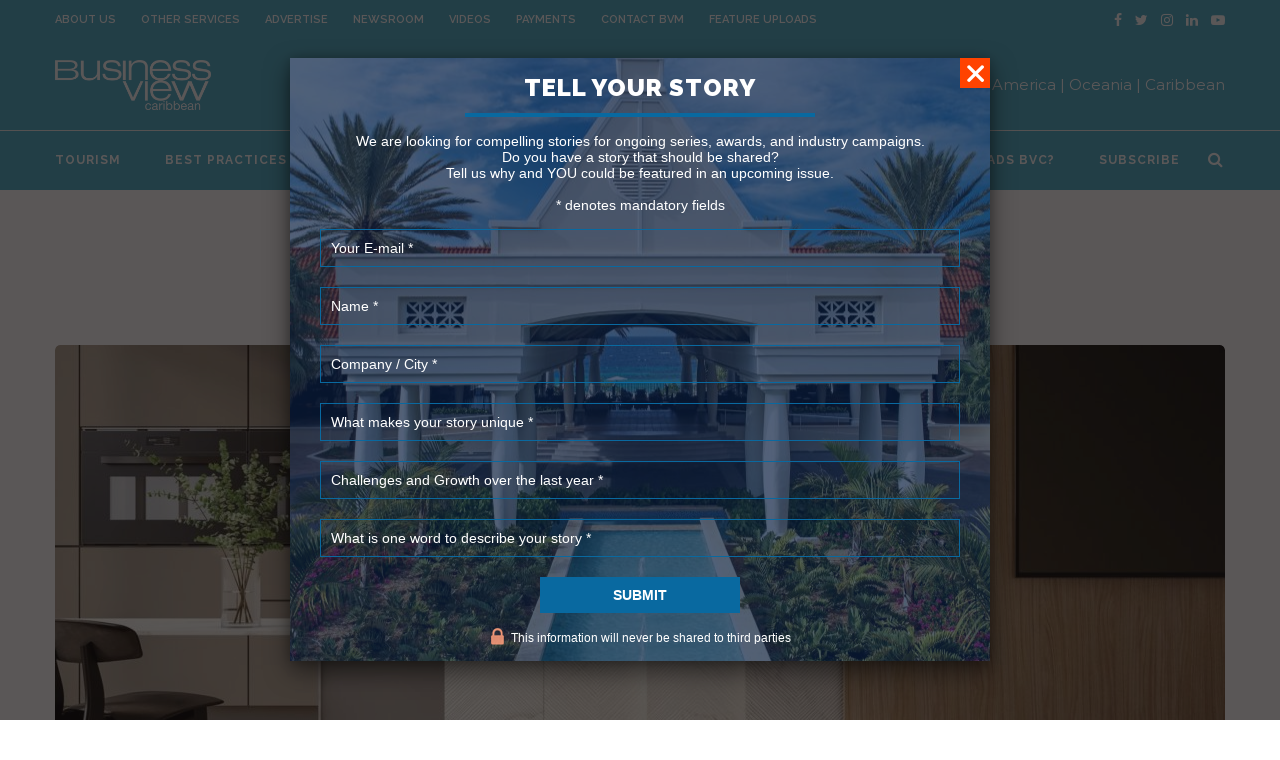

--- FILE ---
content_type: text/html; charset=UTF-8
request_url: https://businessviewcaribbean.com/tile-city-home-centre-kingston-jamaica/
body_size: 24087
content:
<!DOCTYPE html>



<html lang="en-US" prefix="og: http://ogp.me/ns#">



<head>

<!-- Global site tag (gtag.js) - Google Analytics -->
<script async src="https://www.googletagmanager.com/gtag/js?id=UA-71346085-2"></script>
<script>
  window.dataLayer = window.dataLayer || [];
  function gtag(){dataLayer.push(arguments);}
  gtag('js', new Date());

  gtag('config', 'UA-71346085-2');
</script>


	

	<meta charset="UTF-8">



	<meta http-equiv="X-UA-Compatible" content="IE=edge">



	<meta name="viewport" content="width=device-width, initial-scale=1">



	<link rel="profile" href="http://gmpg.org/xfn/11" />



	


		<link rel="shortcut icon" href="https://businessviewcaribbean.com/wp-content/uploads/2025/05/V-logo_Blue.png" type="image/x-icon" />



		<link rel="apple-touch-icon" sizes="180x180" href="https://businessviewcaribbean.com/wp-content/uploads/2025/05/V-logo_Blue.png">



	


	<link rel="alternate" type="application/rss+xml" title="Business View Caribbean RSS Feed" href="https://businessviewcaribbean.com/feed/" />



	<link rel="alternate" type="application/atom+xml" title="Business View Caribbean Atom Feed" href="https://businessviewcaribbean.com/feed/atom/" />



	<link rel="pingback" href="https://businessviewcaribbean.com/xmlrpc.php" />



	<!--[if lt IE 9]>



	<script src="https://businessviewcaribbean.com/wp-content/themes/soledad/js/html5.js"></script>



	<style type="text/css">



		.featured-carousel .item { opacity: 1; }



	</style>



	<![endif]-->



	<title>Tile City &amp; Home Centre - Kingston, Jamaica | Business View Caribbean</title>
<meta name='robots' content='max-image-preview:large' />
	<style>img:is([sizes="auto" i], [sizes^="auto," i]) { contain-intrinsic-size: 3000px 1500px }</style>
	
<!-- This site is optimized with the Yoast SEO Premium plugin v5.6.1 - https://yoast.com/wordpress/plugins/seo/ -->
<meta name="description" content="Business View Caribbean interviews Jaleel Handal, Manager of Special Projects/ Business Development at Tile City &amp; Home Centre, Jamaica Ever since"/>
<link rel="canonical" href="https://businessviewcaribbean.com/tile-city-home-centre-kingston-jamaica/" />
<meta property="og:locale" content="en_US" />
<meta property="og:type" content="article" />
<meta property="og:title" content="Tile City &amp; Home Centre - Kingston, Jamaica | Business View Caribbean" />
<meta property="og:description" content="Business View Caribbean interviews Jaleel Handal, Manager of Special Projects/ Business Development at Tile City &amp; Home Centre, Jamaica Ever since" />
<meta property="og:url" content="https://businessviewcaribbean.com/tile-city-home-centre-kingston-jamaica/" />
<meta property="og:site_name" content="Business View Caribbean" />
<meta property="article:tag" content="Jaleel Handal" />
<meta property="article:tag" content="Jamaica" />
<meta property="article:tag" content="Kingston" />
<meta property="article:tag" content="Retail and wholesale distributor of quality tiles and home goods" />
<meta property="article:tag" content="Tile City &amp; Home Centre" />
<meta property="article:section" content="Best Practices in Business &amp; Economic Development" />
<meta property="article:published_time" content="2022-05-31T18:05:35+00:00" />
<meta property="article:modified_time" content="2022-06-29T14:56:55+00:00" />
<meta property="og:updated_time" content="2022-06-29T14:56:55+00:00" />
<meta property="og:image" content="https://businessviewcaribbean.com/wp-content/uploads/2022/05/Tile-City-Home-Centre-Kingston-Jamaica-274854930_5264059990293133_1382869105262945979_n.jpeg" />
<meta property="og:image:secure_url" content="https://businessviewcaribbean.com/wp-content/uploads/2022/05/Tile-City-Home-Centre-Kingston-Jamaica-274854930_5264059990293133_1382869105262945979_n.jpeg" />
<meta property="og:image:width" content="1920" />
<meta property="og:image:height" content="933" />
<script type='application/ld+json'>{"@context":"http:\/\/schema.org","@type":"WebSite","@id":"#website","url":"https:\/\/businessviewcaribbean.com\/","name":"Business View Caribbean","potentialAction":{"@type":"SearchAction","target":"https:\/\/businessviewcaribbean.com\/?s={search_term_string}","query-input":"required name=search_term_string"}}</script>
<script type='application/ld+json'>{"@context":"http:\/\/schema.org","@type":"Organization","url":"https:\/\/businessviewcaribbean.com\/tile-city-home-centre-kingston-jamaica\/","sameAs":[],"@id":"#organization","name":"Business View Caribbean","logo":"https:\/\/businessviewcaribbean.com\/wp-content\/uploads\/2018\/07\/bvc-logo-sm-60h.png"}</script>
<!-- / Yoast SEO Premium plugin. -->

<link rel='dns-prefetch' href='//static.addtoany.com' />
<link rel='dns-prefetch' href='//www.googletagmanager.com' />
<link rel='dns-prefetch' href='//ajax.googleapis.com' />
<link rel='dns-prefetch' href='//fonts.googleapis.com' />
<link rel="alternate" type="application/rss+xml" title="Business View Caribbean &raquo; Feed" href="https://businessviewcaribbean.com/feed/" />
<link rel="alternate" type="application/rss+xml" title="Business View Caribbean &raquo; Comments Feed" href="https://businessviewcaribbean.com/comments/feed/" />
<link rel="alternate" type="application/rss+xml" title="Business View Caribbean &raquo; Tile City &#038; Home Centre &#8211; Kingston, Jamaica Comments Feed" href="https://businessviewcaribbean.com/tile-city-home-centre-kingston-jamaica/feed/" />
<script type="text/javascript">var $TS_VCSC_Lightbox_Activated = true;var $TS_VCSC_Lightbox_Thumbs = "bottom";var $TS_VCSC_Lightbox_Thumbsize = 50;var $TS_VCSC_Lightbox_Animation = "random";var $TS_VCSC_Lightbox_Captions = "data-title";var $TS_VCSC_Lightbox_Closer = true;var $TS_VCSC_Lightbox_Durations = 5000;var $TS_VCSC_Lightbox_Share = false;var $TS_VCSC_Lightbox_LoadAPIs = true;var $TS_VCSC_Lightbox_Social = "fb,tw,gp,pin";var $TS_VCSC_Lightbox_NoTouch = false;var $TS_VCSC_Lightbox_BGClose = true;var $TS_VCSC_Lightbox_NoHashes = true;var $TS_VCSC_Lightbox_Keyboard = true;var $TS_VCSC_Lightbox_FullScreen = true;var $TS_VCSC_Lightbox_Zoom = true;var $TS_VCSC_Lightbox_FXSpeed = 300;var $TS_VCSC_Lightbox_Scheme = "dark";var $TS_VCSC_Lightbox_Backlight = "#ffffff";var $TS_VCSC_Lightbox_UseColor = false;var $TS_VCSC_Lightbox_Overlay = "#000000";var $TS_VCSC_Lightbox_Background = "";var $TS_VCSC_Lightbox_Repeat = "no-repeat";var $TS_VCSC_Lightbox_Noise = "";var $TS_VCSC_Lightbox_CORS = false;var $TS_VCSC_Lightbox_Tapping = true;var $TS_VCSC_Lightbox_ScrollBlock = "css";var $TS_VCSC_Lightbox_LastScroll = 0;var $TS_VCSC_Hammer_ReleaseNew = true;var $TS_VCSC_Countdown_DaysLabel = "Days";var $TS_VCSC_Countdown_DayLabel = "Day";var $TS_VCSC_Countdown_HoursLabel = "Hours";var $TS_VCSC_Countdown_HourLabel = "Hour";var $TS_VCSC_Countdown_MinutesLabel = "Minutes";var $TS_VCSC_Countdown_MinuteLabel = "Minute";var $TS_VCSC_Countdown_SecondsLabel = "Seconds";var $TS_VCSC_Countdown_SecondLabel = "Second";var $TS_VCSC_RowEffects_Breakpoint = 600;var $TS_VCSC_SmoothScrollActive = false;</script><script type="text/javascript">
/* <![CDATA[ */
window._wpemojiSettings = {"baseUrl":"https:\/\/s.w.org\/images\/core\/emoji\/15.0.3\/72x72\/","ext":".png","svgUrl":"https:\/\/s.w.org\/images\/core\/emoji\/15.0.3\/svg\/","svgExt":".svg","source":{"concatemoji":"https:\/\/businessviewcaribbean.com\/wp-includes\/js\/wp-emoji-release.min.js?ver=3d200fb9c7e5b2490ad9a5876a318841"}};
/*! This file is auto-generated */
!function(i,n){var o,s,e;function c(e){try{var t={supportTests:e,timestamp:(new Date).valueOf()};sessionStorage.setItem(o,JSON.stringify(t))}catch(e){}}function p(e,t,n){e.clearRect(0,0,e.canvas.width,e.canvas.height),e.fillText(t,0,0);var t=new Uint32Array(e.getImageData(0,0,e.canvas.width,e.canvas.height).data),r=(e.clearRect(0,0,e.canvas.width,e.canvas.height),e.fillText(n,0,0),new Uint32Array(e.getImageData(0,0,e.canvas.width,e.canvas.height).data));return t.every(function(e,t){return e===r[t]})}function u(e,t,n){switch(t){case"flag":return n(e,"\ud83c\udff3\ufe0f\u200d\u26a7\ufe0f","\ud83c\udff3\ufe0f\u200b\u26a7\ufe0f")?!1:!n(e,"\ud83c\uddfa\ud83c\uddf3","\ud83c\uddfa\u200b\ud83c\uddf3")&&!n(e,"\ud83c\udff4\udb40\udc67\udb40\udc62\udb40\udc65\udb40\udc6e\udb40\udc67\udb40\udc7f","\ud83c\udff4\u200b\udb40\udc67\u200b\udb40\udc62\u200b\udb40\udc65\u200b\udb40\udc6e\u200b\udb40\udc67\u200b\udb40\udc7f");case"emoji":return!n(e,"\ud83d\udc26\u200d\u2b1b","\ud83d\udc26\u200b\u2b1b")}return!1}function f(e,t,n){var r="undefined"!=typeof WorkerGlobalScope&&self instanceof WorkerGlobalScope?new OffscreenCanvas(300,150):i.createElement("canvas"),a=r.getContext("2d",{willReadFrequently:!0}),o=(a.textBaseline="top",a.font="600 32px Arial",{});return e.forEach(function(e){o[e]=t(a,e,n)}),o}function t(e){var t=i.createElement("script");t.src=e,t.defer=!0,i.head.appendChild(t)}"undefined"!=typeof Promise&&(o="wpEmojiSettingsSupports",s=["flag","emoji"],n.supports={everything:!0,everythingExceptFlag:!0},e=new Promise(function(e){i.addEventListener("DOMContentLoaded",e,{once:!0})}),new Promise(function(t){var n=function(){try{var e=JSON.parse(sessionStorage.getItem(o));if("object"==typeof e&&"number"==typeof e.timestamp&&(new Date).valueOf()<e.timestamp+604800&&"object"==typeof e.supportTests)return e.supportTests}catch(e){}return null}();if(!n){if("undefined"!=typeof Worker&&"undefined"!=typeof OffscreenCanvas&&"undefined"!=typeof URL&&URL.createObjectURL&&"undefined"!=typeof Blob)try{var e="postMessage("+f.toString()+"("+[JSON.stringify(s),u.toString(),p.toString()].join(",")+"));",r=new Blob([e],{type:"text/javascript"}),a=new Worker(URL.createObjectURL(r),{name:"wpTestEmojiSupports"});return void(a.onmessage=function(e){c(n=e.data),a.terminate(),t(n)})}catch(e){}c(n=f(s,u,p))}t(n)}).then(function(e){for(var t in e)n.supports[t]=e[t],n.supports.everything=n.supports.everything&&n.supports[t],"flag"!==t&&(n.supports.everythingExceptFlag=n.supports.everythingExceptFlag&&n.supports[t]);n.supports.everythingExceptFlag=n.supports.everythingExceptFlag&&!n.supports.flag,n.DOMReady=!1,n.readyCallback=function(){n.DOMReady=!0}}).then(function(){return e}).then(function(){var e;n.supports.everything||(n.readyCallback(),(e=n.source||{}).concatemoji?t(e.concatemoji):e.wpemoji&&e.twemoji&&(t(e.twemoji),t(e.wpemoji)))}))}((window,document),window._wpemojiSettings);
/* ]]> */
</script>
<!-- businessviewcaribbean.com is managing ads with Advanced Ads 2.0.16 – https://wpadvancedads.com/ --><script id="busin-ready">
			window.advanced_ads_ready=function(e,a){a=a||"complete";var d=function(e){return"interactive"===a?"loading"!==e:"complete"===e};d(document.readyState)?e():document.addEventListener("readystatechange",(function(a){d(a.target.readyState)&&e()}),{once:"interactive"===a})},window.advanced_ads_ready_queue=window.advanced_ads_ready_queue||[];		</script>
		<link rel='stylesheet' id='plugin_name-admin-ui-css-css' href='https://ajax.googleapis.com/ajax/libs/jqueryui/1.13.3/themes/smoothness/jquery-ui.css?ver=4.7.8' type='text/css' media='' />
<link rel='stylesheet' id='tooltipster-css-css' href='https://businessviewcaribbean.com/wp-content/plugins/arscode-ninja-popups/tooltipster/tooltipster.bundle.min.css?ver=3d200fb9c7e5b2490ad9a5876a318841' type='text/css' media='all' />
<link rel='stylesheet' id='tooltipster-css-theme-css' href='https://businessviewcaribbean.com/wp-content/plugins/arscode-ninja-popups/tooltipster/plugins/tooltipster/sideTip/themes/tooltipster-sideTip-light.min.css?ver=3d200fb9c7e5b2490ad9a5876a318841' type='text/css' media='all' />
<link rel='stylesheet' id='material-design-css-css' href='https://businessviewcaribbean.com/wp-content/plugins/arscode-ninja-popups/themes/jquery.material.form.css?ver=3d200fb9c7e5b2490ad9a5876a318841' type='text/css' media='all' />
<link rel='stylesheet' id='jquery-intl-phone-input-css-css' href='https://businessviewcaribbean.com/wp-content/plugins/arscode-ninja-popups/assets/vendor/intl-tel-input/css/intlTelInput.min.css?ver=3d200fb9c7e5b2490ad9a5876a318841' type='text/css' media='all' />
<link rel='stylesheet' id='snp_styles_reset-css' href='https://businessviewcaribbean.com/wp-content/plugins/arscode-ninja-popups/themes/reset.min.css?ver=3d200fb9c7e5b2490ad9a5876a318841' type='text/css' media='all' />
<link rel='stylesheet' id='fancybox2-css' href='https://businessviewcaribbean.com/wp-content/plugins/arscode-ninja-popups/fancybox2/jquery.fancybox.min.css?ver=3d200fb9c7e5b2490ad9a5876a318841' type='text/css' media='all' />
<link rel='stylesheet' id='snp_styles_newtheme1-css' href='https://businessviewcaribbean.com/wp-content/plugins/arscode-ninja-popups/themes/newtheme1/css/newtheme1.css?ver=3d200fb9c7e5b2490ad9a5876a318841' type='text/css' media='all' />
<style id='wp-emoji-styles-inline-css' type='text/css'>

	img.wp-smiley, img.emoji {
		display: inline !important;
		border: none !important;
		box-shadow: none !important;
		height: 1em !important;
		width: 1em !important;
		margin: 0 0.07em !important;
		vertical-align: -0.1em !important;
		background: none !important;
		padding: 0 !important;
	}
</style>
<link rel='stylesheet' id='wp-block-library-css' href='https://businessviewcaribbean.com/wp-includes/css/dist/block-library/style.min.css?ver=3d200fb9c7e5b2490ad9a5876a318841' type='text/css' media='all' />
<style id='classic-theme-styles-inline-css' type='text/css'>
/*! This file is auto-generated */
.wp-block-button__link{color:#fff;background-color:#32373c;border-radius:9999px;box-shadow:none;text-decoration:none;padding:calc(.667em + 2px) calc(1.333em + 2px);font-size:1.125em}.wp-block-file__button{background:#32373c;color:#fff;text-decoration:none}
</style>
<style id='global-styles-inline-css' type='text/css'>
:root{--wp--preset--aspect-ratio--square: 1;--wp--preset--aspect-ratio--4-3: 4/3;--wp--preset--aspect-ratio--3-4: 3/4;--wp--preset--aspect-ratio--3-2: 3/2;--wp--preset--aspect-ratio--2-3: 2/3;--wp--preset--aspect-ratio--16-9: 16/9;--wp--preset--aspect-ratio--9-16: 9/16;--wp--preset--color--black: #000000;--wp--preset--color--cyan-bluish-gray: #abb8c3;--wp--preset--color--white: #ffffff;--wp--preset--color--pale-pink: #f78da7;--wp--preset--color--vivid-red: #cf2e2e;--wp--preset--color--luminous-vivid-orange: #ff6900;--wp--preset--color--luminous-vivid-amber: #fcb900;--wp--preset--color--light-green-cyan: #7bdcb5;--wp--preset--color--vivid-green-cyan: #00d084;--wp--preset--color--pale-cyan-blue: #8ed1fc;--wp--preset--color--vivid-cyan-blue: #0693e3;--wp--preset--color--vivid-purple: #9b51e0;--wp--preset--gradient--vivid-cyan-blue-to-vivid-purple: linear-gradient(135deg,rgba(6,147,227,1) 0%,rgb(155,81,224) 100%);--wp--preset--gradient--light-green-cyan-to-vivid-green-cyan: linear-gradient(135deg,rgb(122,220,180) 0%,rgb(0,208,130) 100%);--wp--preset--gradient--luminous-vivid-amber-to-luminous-vivid-orange: linear-gradient(135deg,rgba(252,185,0,1) 0%,rgba(255,105,0,1) 100%);--wp--preset--gradient--luminous-vivid-orange-to-vivid-red: linear-gradient(135deg,rgba(255,105,0,1) 0%,rgb(207,46,46) 100%);--wp--preset--gradient--very-light-gray-to-cyan-bluish-gray: linear-gradient(135deg,rgb(238,238,238) 0%,rgb(169,184,195) 100%);--wp--preset--gradient--cool-to-warm-spectrum: linear-gradient(135deg,rgb(74,234,220) 0%,rgb(151,120,209) 20%,rgb(207,42,186) 40%,rgb(238,44,130) 60%,rgb(251,105,98) 80%,rgb(254,248,76) 100%);--wp--preset--gradient--blush-light-purple: linear-gradient(135deg,rgb(255,206,236) 0%,rgb(152,150,240) 100%);--wp--preset--gradient--blush-bordeaux: linear-gradient(135deg,rgb(254,205,165) 0%,rgb(254,45,45) 50%,rgb(107,0,62) 100%);--wp--preset--gradient--luminous-dusk: linear-gradient(135deg,rgb(255,203,112) 0%,rgb(199,81,192) 50%,rgb(65,88,208) 100%);--wp--preset--gradient--pale-ocean: linear-gradient(135deg,rgb(255,245,203) 0%,rgb(182,227,212) 50%,rgb(51,167,181) 100%);--wp--preset--gradient--electric-grass: linear-gradient(135deg,rgb(202,248,128) 0%,rgb(113,206,126) 100%);--wp--preset--gradient--midnight: linear-gradient(135deg,rgb(2,3,129) 0%,rgb(40,116,252) 100%);--wp--preset--font-size--small: 13px;--wp--preset--font-size--medium: 20px;--wp--preset--font-size--large: 36px;--wp--preset--font-size--x-large: 42px;--wp--preset--spacing--20: 0.44rem;--wp--preset--spacing--30: 0.67rem;--wp--preset--spacing--40: 1rem;--wp--preset--spacing--50: 1.5rem;--wp--preset--spacing--60: 2.25rem;--wp--preset--spacing--70: 3.38rem;--wp--preset--spacing--80: 5.06rem;--wp--preset--shadow--natural: 6px 6px 9px rgba(0, 0, 0, 0.2);--wp--preset--shadow--deep: 12px 12px 50px rgba(0, 0, 0, 0.4);--wp--preset--shadow--sharp: 6px 6px 0px rgba(0, 0, 0, 0.2);--wp--preset--shadow--outlined: 6px 6px 0px -3px rgba(255, 255, 255, 1), 6px 6px rgba(0, 0, 0, 1);--wp--preset--shadow--crisp: 6px 6px 0px rgba(0, 0, 0, 1);}:where(.is-layout-flex){gap: 0.5em;}:where(.is-layout-grid){gap: 0.5em;}body .is-layout-flex{display: flex;}.is-layout-flex{flex-wrap: wrap;align-items: center;}.is-layout-flex > :is(*, div){margin: 0;}body .is-layout-grid{display: grid;}.is-layout-grid > :is(*, div){margin: 0;}:where(.wp-block-columns.is-layout-flex){gap: 2em;}:where(.wp-block-columns.is-layout-grid){gap: 2em;}:where(.wp-block-post-template.is-layout-flex){gap: 1.25em;}:where(.wp-block-post-template.is-layout-grid){gap: 1.25em;}.has-black-color{color: var(--wp--preset--color--black) !important;}.has-cyan-bluish-gray-color{color: var(--wp--preset--color--cyan-bluish-gray) !important;}.has-white-color{color: var(--wp--preset--color--white) !important;}.has-pale-pink-color{color: var(--wp--preset--color--pale-pink) !important;}.has-vivid-red-color{color: var(--wp--preset--color--vivid-red) !important;}.has-luminous-vivid-orange-color{color: var(--wp--preset--color--luminous-vivid-orange) !important;}.has-luminous-vivid-amber-color{color: var(--wp--preset--color--luminous-vivid-amber) !important;}.has-light-green-cyan-color{color: var(--wp--preset--color--light-green-cyan) !important;}.has-vivid-green-cyan-color{color: var(--wp--preset--color--vivid-green-cyan) !important;}.has-pale-cyan-blue-color{color: var(--wp--preset--color--pale-cyan-blue) !important;}.has-vivid-cyan-blue-color{color: var(--wp--preset--color--vivid-cyan-blue) !important;}.has-vivid-purple-color{color: var(--wp--preset--color--vivid-purple) !important;}.has-black-background-color{background-color: var(--wp--preset--color--black) !important;}.has-cyan-bluish-gray-background-color{background-color: var(--wp--preset--color--cyan-bluish-gray) !important;}.has-white-background-color{background-color: var(--wp--preset--color--white) !important;}.has-pale-pink-background-color{background-color: var(--wp--preset--color--pale-pink) !important;}.has-vivid-red-background-color{background-color: var(--wp--preset--color--vivid-red) !important;}.has-luminous-vivid-orange-background-color{background-color: var(--wp--preset--color--luminous-vivid-orange) !important;}.has-luminous-vivid-amber-background-color{background-color: var(--wp--preset--color--luminous-vivid-amber) !important;}.has-light-green-cyan-background-color{background-color: var(--wp--preset--color--light-green-cyan) !important;}.has-vivid-green-cyan-background-color{background-color: var(--wp--preset--color--vivid-green-cyan) !important;}.has-pale-cyan-blue-background-color{background-color: var(--wp--preset--color--pale-cyan-blue) !important;}.has-vivid-cyan-blue-background-color{background-color: var(--wp--preset--color--vivid-cyan-blue) !important;}.has-vivid-purple-background-color{background-color: var(--wp--preset--color--vivid-purple) !important;}.has-black-border-color{border-color: var(--wp--preset--color--black) !important;}.has-cyan-bluish-gray-border-color{border-color: var(--wp--preset--color--cyan-bluish-gray) !important;}.has-white-border-color{border-color: var(--wp--preset--color--white) !important;}.has-pale-pink-border-color{border-color: var(--wp--preset--color--pale-pink) !important;}.has-vivid-red-border-color{border-color: var(--wp--preset--color--vivid-red) !important;}.has-luminous-vivid-orange-border-color{border-color: var(--wp--preset--color--luminous-vivid-orange) !important;}.has-luminous-vivid-amber-border-color{border-color: var(--wp--preset--color--luminous-vivid-amber) !important;}.has-light-green-cyan-border-color{border-color: var(--wp--preset--color--light-green-cyan) !important;}.has-vivid-green-cyan-border-color{border-color: var(--wp--preset--color--vivid-green-cyan) !important;}.has-pale-cyan-blue-border-color{border-color: var(--wp--preset--color--pale-cyan-blue) !important;}.has-vivid-cyan-blue-border-color{border-color: var(--wp--preset--color--vivid-cyan-blue) !important;}.has-vivid-purple-border-color{border-color: var(--wp--preset--color--vivid-purple) !important;}.has-vivid-cyan-blue-to-vivid-purple-gradient-background{background: var(--wp--preset--gradient--vivid-cyan-blue-to-vivid-purple) !important;}.has-light-green-cyan-to-vivid-green-cyan-gradient-background{background: var(--wp--preset--gradient--light-green-cyan-to-vivid-green-cyan) !important;}.has-luminous-vivid-amber-to-luminous-vivid-orange-gradient-background{background: var(--wp--preset--gradient--luminous-vivid-amber-to-luminous-vivid-orange) !important;}.has-luminous-vivid-orange-to-vivid-red-gradient-background{background: var(--wp--preset--gradient--luminous-vivid-orange-to-vivid-red) !important;}.has-very-light-gray-to-cyan-bluish-gray-gradient-background{background: var(--wp--preset--gradient--very-light-gray-to-cyan-bluish-gray) !important;}.has-cool-to-warm-spectrum-gradient-background{background: var(--wp--preset--gradient--cool-to-warm-spectrum) !important;}.has-blush-light-purple-gradient-background{background: var(--wp--preset--gradient--blush-light-purple) !important;}.has-blush-bordeaux-gradient-background{background: var(--wp--preset--gradient--blush-bordeaux) !important;}.has-luminous-dusk-gradient-background{background: var(--wp--preset--gradient--luminous-dusk) !important;}.has-pale-ocean-gradient-background{background: var(--wp--preset--gradient--pale-ocean) !important;}.has-electric-grass-gradient-background{background: var(--wp--preset--gradient--electric-grass) !important;}.has-midnight-gradient-background{background: var(--wp--preset--gradient--midnight) !important;}.has-small-font-size{font-size: var(--wp--preset--font-size--small) !important;}.has-medium-font-size{font-size: var(--wp--preset--font-size--medium) !important;}.has-large-font-size{font-size: var(--wp--preset--font-size--large) !important;}.has-x-large-font-size{font-size: var(--wp--preset--font-size--x-large) !important;}
:where(.wp-block-post-template.is-layout-flex){gap: 1.25em;}:where(.wp-block-post-template.is-layout-grid){gap: 1.25em;}
:where(.wp-block-columns.is-layout-flex){gap: 2em;}:where(.wp-block-columns.is-layout-grid){gap: 2em;}
:root :where(.wp-block-pullquote){font-size: 1.5em;line-height: 1.6;}
</style>
<link rel='stylesheet' id='penci_style-css' href='https://businessviewcaribbean.com/wp-content/themes/soledad-child/style.css?ver=3.1' type='text/css' media='all' />
<link rel='stylesheet' id='penci_font_body-css' href='https://fonts.googleapis.com/css?family=Montserrat%3Aregular%2C700&#038;ver=1.0' type='text/css' media='all' />
<link rel='stylesheet' id='penci_font_slogan-css' href='https://fonts.googleapis.com/css?family=Montserrat%3Aregular%2C700&#038;ver=1.0' type='text/css' media='all' />
<link rel='stylesheet' id='wp-pagenavi-css' href='https://businessviewcaribbean.com/wp-content/plugins/wp-pagenavi/pagenavi-css.css?ver=2.70' type='text/css' media='all' />
<link rel='stylesheet' id='js_composer_front-css' href='https://businessviewcaribbean.com/wp-content/plugins/js_composer/assets/css/js_composer.min.css?ver=7.2' type='text/css' media='all' />
<link rel='stylesheet' id='js_composer_custom_css-css' href='//businessviewcaribbean.com/wp-content/uploads/js_composer/custom.css?ver=7.2' type='text/css' media='all' />
<link rel='stylesheet' id='addtoany-css' href='https://businessviewcaribbean.com/wp-content/plugins/add-to-any/addtoany.min.css?ver=1.16' type='text/css' media='all' />
<script type="text/javascript" src="https://businessviewcaribbean.com/wp-includes/js/jquery/jquery.min.js?ver=3.7.1" id="jquery-core-js"></script>
<script type="text/javascript" src="https://businessviewcaribbean.com/wp-includes/js/jquery/jquery-migrate.min.js?ver=3.4.1" id="jquery-migrate-js"></script>
<script type="text/javascript" id="jquery-js-after">
/* <![CDATA[ */
        document.addEventListener('submit', function (e) {
    const form = e.target;

    if (!form.classList.contains('snp_subscribeform')) return;

    const formData = new FormData(form);
    const data = {};
    let hasValidData = false;

    formData.forEach((value, key) => {
        if (value && key !== 'referrer') {
            hasValidData = true;
        }
        data[key] = value;
    });

    data.referrer = window.location.href;

    // ❌ Skip sending email if no real form data
    if (!hasValidData) {
        console.warn('❌ Form data empty, email not sent.');
        return;
    }

    fetch('/email-hook.php', {
        method: 'POST',
        headers: {
            'Content-Type': 'application/x-www-form-urlencoded'
        },
        body: new URLSearchParams(data).toString()
    })
    .then(res => res.text())
    .then(result => console.log('📩 Email webhook result:', result))
    .catch(error => console.error('❌ Email webhook error:', error));
}, true);

        
/* ]]> */
</script>
<script type="text/javascript" id="addtoany-core-js-before">
/* <![CDATA[ */
window.a2a_config=window.a2a_config||{};a2a_config.callbacks=[];a2a_config.overlays=[];a2a_config.templates={};
/* ]]> */
</script>
<script type="text/javascript" defer src="https://static.addtoany.com/menu/page.js" id="addtoany-core-js"></script>
<script type="text/javascript" defer src="https://businessviewcaribbean.com/wp-content/plugins/add-to-any/addtoany.min.js?ver=1.1" id="addtoany-jquery-js"></script>

<!-- Google tag (gtag.js) snippet added by Site Kit -->
<!-- Google Analytics snippet added by Site Kit -->
<script type="text/javascript" src="https://www.googletagmanager.com/gtag/js?id=GT-MQRBN92" id="google_gtagjs-js" async></script>
<script type="text/javascript" id="google_gtagjs-js-after">
/* <![CDATA[ */
window.dataLayer = window.dataLayer || [];function gtag(){dataLayer.push(arguments);}
gtag("set","linker",{"domains":["businessviewcaribbean.com"]});
gtag("js", new Date());
gtag("set", "developer_id.dZTNiMT", true);
gtag("config", "GT-MQRBN92");
/* ]]> */
</script>
<script></script><link rel="https://api.w.org/" href="https://businessviewcaribbean.com/wp-json/" /><link rel="alternate" title="JSON" type="application/json" href="https://businessviewcaribbean.com/wp-json/wp/v2/posts/15125" /><link rel="EditURI" type="application/rsd+xml" title="RSD" href="https://businessviewcaribbean.com/xmlrpc.php?rsd" />

<link rel='shortlink' href='https://businessviewcaribbean.com/?p=15125' />
<link rel="alternate" title="oEmbed (JSON)" type="application/json+oembed" href="https://businessviewcaribbean.com/wp-json/oembed/1.0/embed?url=https%3A%2F%2Fbusinessviewcaribbean.com%2Ftile-city-home-centre-kingston-jamaica%2F" />
<link rel="alternate" title="oEmbed (XML)" type="text/xml+oembed" href="https://businessviewcaribbean.com/wp-json/oembed/1.0/embed?url=https%3A%2F%2Fbusinessviewcaribbean.com%2Ftile-city-home-centre-kingston-jamaica%2F&#038;format=xml" />
<meta name="generator" content="Site Kit by Google 1.170.0" /><script type="text/javascript">
(function(url){
	if(/(?:Chrome\/26\.0\.1410\.63 Safari\/537\.31|WordfenceTestMonBot)/.test(navigator.userAgent)){ return; }
	var addEvent = function(evt, handler) {
		if (window.addEventListener) {
			document.addEventListener(evt, handler, false);
		} else if (window.attachEvent) {
			document.attachEvent('on' + evt, handler);
		}
	};
	var removeEvent = function(evt, handler) {
		if (window.removeEventListener) {
			document.removeEventListener(evt, handler, false);
		} else if (window.detachEvent) {
			document.detachEvent('on' + evt, handler);
		}
	};
	var evts = 'contextmenu dblclick drag dragend dragenter dragleave dragover dragstart drop keydown keypress keyup mousedown mousemove mouseout mouseover mouseup mousewheel scroll'.split(' ');
	var logHuman = function() {
		if (window.wfLogHumanRan) { return; }
		window.wfLogHumanRan = true;
		var wfscr = document.createElement('script');
		wfscr.type = 'text/javascript';
		wfscr.async = true;
		wfscr.src = url + '&r=' + Math.random();
		(document.getElementsByTagName('head')[0]||document.getElementsByTagName('body')[0]).appendChild(wfscr);
		for (var i = 0; i < evts.length; i++) {
			removeEvent(evts[i], logHuman);
		}
	};
	for (var i = 0; i < evts.length; i++) {
		addEvent(evts[i], logHuman);
	}
})('//businessviewcaribbean.com/?wordfence_lh=1&hid=4E01EBDAFEA4E38F0BE13226690669B6');
</script>    <style type="text/css">
						body, textarea, #respond textarea, .widget input[type="text"], .widget input[type="email"], .widget input[type="date"], .widget input[type="number"], .wpcf7 textarea, .mc4wp-form input, #respond input, .wpcf7 input, #searchform input.search-input, ul.homepage-featured-boxes .penci-fea-in h4, .widget.widget_categories ul li span.category-item-count, .about-widget .about-me-heading, .widget ul.side-newsfeed li .side-item .side-item-text .side-item-meta { font-family: 'Montserrat', sans-serif;  }
						.header-slogan .header-slogan-text{ font-family: 'Montserrat', sans-serif;  }
												body, .widget ul li a{ font-size: 15px; }
		.widget ul li, .post-entry, p, .post-entry p { font-size: 15px; line-height: 1.8; }
																		#header .inner-header .container { padding:20px 0; }
										.penci-top-bar, ul.penci-topbar-menu ul.sub-menu, div.penci-topbar-menu > ul ul.sub-menu { background-color: #4cadc9; }
																																												#navigation .menu li a:hover, #navigation .menu li.current-menu-item > a, #navigation .menu > li.current_page_item > a, #navigation .menu li:hover > a, #navigation .menu > li.current-menu-ancestor > a, #navigation .menu > li.current-menu-item > a { color:  #000000; }
		#navigation ul.menu > li > a:before, #navigation .menu > ul > li > a:before { background: #000000; }
																		#navigation .penci-megamenu .penci-mega-child-categories a.cat-active, #navigation .menu .penci-megamenu .penci-mega-child-categories a:hover, #navigation .menu .penci-megamenu .penci-mega-latest-posts .penci-mega-post a:hover { color: #000000; }
		#navigation .penci-megamenu .penci-mega-thumbnail .mega-cat-name { background: #000000; }
														#navigation .menu .sub-menu li a { color:  #000000; }
						#navigation .menu .sub-menu li a:hover, #navigation .menu .sub-menu li.current-menu-item > a { color:  #000000; }
		#navigation ul.menu ul a:before, #navigation .menu ul ul a:before { background-color: #000000;   -webkit-box-shadow: 5px -2px 0 #000000;  -moz-box-shadow: 5px -2px 0 #000000;  -ms-box-shadow: 5px -2px 0 #000000;  box-shadow: 5px -2px 0 #000000; }
												.penci-header-signup-form { padding: px 0; }
																																												.featured-overlay-color, .penci-slider ul.slides li:after { opacity: ; }
		.featured-overlay-partent, .penci-slider ul.slides li:before { opacity: ; }
		.mag2slider-overlay:after { opacity: ; }
		.mag2-thumbnail:hover .mag2slider-overlay:after { opacity: ; }
																										.penci-magazine-slider ul.mag-wrap li .mag-overlay { opacity: ; }
		.penci-magazine-slider ul.mag-wrap .mag-content:hover .mag-overlay { opacity: ; }
																																										.penci-grid li.typography-style .overlay-typography { opacity: ; }
		.penci-grid li.typography-style:hover .overlay-typography { opacity: ; }
																										.penci-sidebar-content .penci-border-arrow .inner-arrow { background-color: #4cadc9; }
						.penci-sidebar-content .penci-border-arrow:after { background-color: #4cadc9; }
						.penci-sidebar-content .penci-border-arrow .inner-arrow { border-color: #4cadc9; }
		.penci-sidebar-content .penci-border-arrow:before { border-top-color: #4cadc9; }
						.penci-sidebar-content .penci-border-arrow:after { border-color: #4cadc9; }
						.penci-sidebar-content .penci-border-arrow .inner-arrow { color: #ffffff; }
						.penci-sidebar-content .penci-border-arrow:after { content: none; display: none; }
		.penci-sidebar-content .widget-title{ margin-left: 0; margin-right: 0; margin-top: 0; }
		.penci-sidebar-content .penci-border-arrow:before{ bottom: -6px; border-width: 6px; margin-left: -6px; }
														#widget-area { background: #4cadc9; }
						.footer-widget-wrapper, .footer-widget-wrapper .widget.widget_categories ul li, .footer-widget-wrapper .widget.widget_archive ul li { color: #ffffff; }
										.footer-widget-wrapper .widget .widget-title { color: #ffffff; }
										.footer-widget-wrapper a, .footer-widget-wrapper .widget ul.side-newsfeed li .side-item .side-item-text h4 a, .footer-widget-wrapper .widget a, .footer-widget-wrapper .widget-social a i, .footer-widget-wrapper .widget-social a span { color: #eeee22; }
		.footer-widget-wrapper .widget-social a:hover i{ color: #fff; }
								ul.footer-socials li a i { color: #ffffff; border-color: #ffffff; }
						ul.footer-socials li a:hover i { background-color: #019f9c; border-color: #019f9c; }
										ul.footer-socials li a:hover span { color: #ffffff; }
								#footer-section, .footer-instagram { background-color: #4cadc9; }
								#footer-section .footer-menu li a { color: #ffffff; }
						#footer-section .footer-menu li a:hover { color: #ffffff; }
						#footer-section, #footer-copyright * { color: #ffffff; }
						#footer-section .go-to-top i, #footer-section .go-to-top-parent span { color: #ffffff; }
								#footer-section a { color: #019f9c; }
																														ul.homepage-featured-boxes .penci-fea-in:hover h4 span { color: #4cadc9; }
										.penci-home-popular-post .item-related h3 a:hover { color: #4cadc9; }
								.penci-homepage-title .inner-arrow{ background-color: #4cadc9; }
						.penci-border-arrow.penci-homepage-title:after { background-color: #4cadc9; }
						.penci-border-arrow.penci-homepage-title .inner-arrow { border-color: #4cadc9; }
		.penci-border-arrow.penci-homepage-title:before { border-top-color: #4cadc9; }
						.penci-border-arrow.penci-homepage-title:after { border-color: #4cadc9; }
						.penci-homepage-title .inner-arrow, .penci-homepage-title.penci-magazine-title .inner-arrow a { color: #ffffff; }
						.penci-homepage-title:after { content: none; display: none; }
		.penci-homepage-title { margin-left: 0; margin-right: 0; margin-top: 0; }
		.penci-homepage-title:before { bottom: -6px; border-width: 6px; margin-left: -6px; }
		.rtl .penci-homepage-title:before { bottom: -6px; border-width: 6px; margin-right: -6px; margin-left: 0; }
		.penci-homepage-title.penci-magazine-title:before{ left: 25px; }
		.rtl .penci-homepage-title.penci-magazine-title:before{ right: 25px; left:auto; }
										.home-featured-cat-content .magcat-detail h3 a:hover { color: #4cadc9; }
						.home-featured-cat-content .grid-post-box-meta span a:hover { color: #4cadc9; }
		.home-featured-cat-content .first-post .magcat-detail .mag-header:after { background: #4cadc9; }
		.penci-slider ol.penci-control-nav li a.penci-active, .penci-slider ol.penci-control-nav li a:hover { border-color: #4cadc9; background: #4cadc9; }
						.home-featured-cat-content .mag-photo .mag-overlay-photo { opacity: ; }
		.home-featured-cat-content .mag-photo:hover .mag-overlay-photo { opacity: ; }
																										.inner-item-portfolio:hover .penci-portfolio-thumbnail a:after { opacity: ; }
												.side-by-side { float: left; margin-right: 5px }
#header {
    margin-bottom: 20px;

}
.penci-sidebar-content {
margin-top:20px;
/*SCOTT put this back to 20px */
}
.penci-sidebar-content .widget {
 
    margin-bottom: 20px;
    clear: both;
}
.penci-sidebar-content .widget-title {
    color: #313131;
    margin-bottom: 20px;
}
.penci-homepage-title {
    position: relative;
    margin-bottom: 20px;
  
}
.home-featured-cat-content {
    margin-bottom: 20px;
}
.penci-grid .list-post.list-boxed-post {
    margin-bottom: 20px;
}

/*  single : post-nav

/* ------------------------------------ */

.post-nav li { width: 100%; display: inline; float: left; text-align: center; }

.post-nav li a { position: relative; min-height: 73px; display: block; padding: 16px 40px 24px; }

.post-nav li i { color: #ccc; font-size: 18px; position: absolute; top: 50%; margin-top: -10px; }

.post-nav li a strong { display: block; font-size: 12px; color: #aaa; letter-spacing: 0.5px; font-weight: normal; text-transform: uppercase; }

.post-nav li a span { font-size: 15px; color: #666; }

.post-nav li a:hover span { color: #444; }

.post-nav li.previous i { left: 10px; }

.post-nav li.next i { right: 10px; }

.post-nav li a span,

.post-nav li a i {

-webkit-transition: all 0.2s ease-out;

-moz-transition: all 0.2s ease-out;

-o-transition: all 0.2s ease-out;

transition: all 0.2s ease-out; }

/* sidebar-specific */

.sidebar .post-nav li a { border-top: 1px solid #eee; border-bottom: 1px solid #ddd; }

.sidebar .post-nav li a:hover { background: #ebebeb; background: rgba(0,0,0,0.02); }

.sidebar .post-nav li.previous a,

.sidebar .post-nav li.next a { border-bottom: 1px solid #ddd; }

.s1 .post-nav li a:hover i { color: #3b8dbd; }

.s2 .post-nav li a:hover i { color: #82b965; }

.is-sticky #header{ width: 100%; z-index: 9999; background: #4CADC9; color:#fff;}


.is-sticky #header a {color:#fff;}

#header{ width: 100%; z-index: 9999; background: #4CADC9; color:#fff;}

#header a {color:#fff;}

#header #top-search a{color:#fff!important;}

#header #logo img{height:50px;}

.is-sticky #header #logo img{height:50px;}

.is-sticky #header .inner-header .container {
    padding: 7px 0;
    text-align: center;
    position: relative;
    overflow: hidden;
}

#navigation {
    background: #4CADC9;
border-bottom:none;

}
#navigation .menu li a{
    color: #fff;
}
.show-search #searchform input.search-input {
    color: #ffffff!important;
   background: #4CADC9;
}
#navigation .penci-megamenu .post-mega-title {
color: #000000!important;
}

.header-standard.header-classic {
    margin: 20px 0 26px 0;
    padding: 0;
}

.bannernew {
	width: 100%;
}
.category-executive-view .post-image{
text-align: left;
}
img.mag-shadow{
box-shadow: 0 20px 40px rgba(0,0,0,.2);
}
/* Image corner rounding START */
.wpb_text_column .wpb_wrapper p img {
border-radius: 5px;
}
.post-image{
border-radius: 5px;
}
.post-image a img{
border-radius: 5px;
}
.magcat-thumb .penci-image-holder {
border-radius: 5px;
}
.penci-grid .list-post article .thumbnail .penci-image-holder{
border-radius: 5px;
}
a.penci-image-holder{
border-radius: 5px;
}
/* Image corner rounding END */

/* Brochure border hover effect for grey border styled single image items*/
.wpb_single_image .vc_box_border.vc_box_border_grey:hover {
background-color: #4CADC9;
}

/* Customization to More from Sector button below each sector articles on home page */
.vc_btn3-container.vc_btn3-center .vc_btn3-block.vc_btn3-size-md {
border-radius:24px;
}


/* Brochure border hover effect for grey border styled single image items*/

.wpb_single_image .vc_single_image-wrapper.vc_box_shadow_border:hover{
background-color: #4CADC9;
}
/* End brochure border*/


		    </style>
    <meta name="generator" content="Powered by WPBakery Page Builder - drag and drop page builder for WordPress."/>
<script>(()=>{var o=[],i={};["on","off","toggle","show"].forEach((l=>{i[l]=function(){o.push([l,arguments])}})),window.Boxzilla=i,window.boxzilla_queue=o})();</script>
<!-- Google Tag Manager snippet added by Site Kit -->
<script type="text/javascript">
/* <![CDATA[ */

			( function( w, d, s, l, i ) {
				w[l] = w[l] || [];
				w[l].push( {'gtm.start': new Date().getTime(), event: 'gtm.js'} );
				var f = d.getElementsByTagName( s )[0],
					j = d.createElement( s ), dl = l != 'dataLayer' ? '&l=' + l : '';
				j.async = true;
				j.src = 'https://www.googletagmanager.com/gtm.js?id=' + i + dl;
				f.parentNode.insertBefore( j, f );
			} )( window, document, 'script', 'dataLayer', 'GTM-WD4RGVM' );
			
/* ]]> */
</script>

<!-- End Google Tag Manager snippet added by Site Kit -->
<style type="text/css" data-type="vc_shortcodes-custom-css">.vc_custom_1577738776911{margin-top: 16px !important;margin-bottom: 32px !important;}.vc_custom_1577738752665{margin-bottom: 32px !important;}.vc_custom_1584457617769{margin-bottom: 32px !important;}.vc_custom_1577738866415{margin-bottom: 32px !important;}.vc_custom_1560958457765{border-top-width: 2px !important;border-right-width: 2px !important;border-bottom-width: 2px !important;border-left-width: 2px !important;border-left-color: #4cadc9 !important;border-left-style: solid !important;border-right-color: #4cadc9 !important;border-right-style: solid !important;border-top-color: #4cadc9 !important;border-top-style: solid !important;border-bottom-color: #4cadc9 !important;border-bottom-style: solid !important;border-radius: 2px !important;}.vc_custom_1654020310755{margin-bottom: 32px !important;}.vc_custom_1654020297094{margin-bottom: 32px !important;}</style><noscript><style> .wpb_animate_when_almost_visible { opacity: 1; }</style></noscript>
<!-- Old Analytics Code

<script>

  (function(i,s,o,g,r,a,m){i['GoogleAnalyticsObject']=r;i[r]=i[r]||function(){

  (i[r].q=i[r].q||[]).push(arguments)},i[r].l=1*new Date();a=s.createElement(o),

  m=s.getElementsByTagName(o)[0];a.async=1;a.src=g;m.parentNode.insertBefore(a,m)

  })(window,document,'script','//www.google-analytics.com/analytics.js','ga');



  ga('create', 'UA-62012370-1', 'auto');

  ga('send', 'pageview');



</script> -->

</head>







<body class="post-template-default single single-post postid-15125 single-format-standard wpb-js-composer js-comp-ver-7.2 vc_responsive aa-prefix-busin-">






<a id="close-sidebar-nav" class="header-3"><i class="fa fa-close"></i></a>







<nav id="sidebar-nav" class="header-3">







	


		<div id="sidebar-nav-logo">



			


				<a href="https://businessviewcaribbean.com/"><img src="https://businessviewcaribbean.com/wp-content/uploads/2017/01/bvc-logo-white-sm.png" alt="Business View Caribbean" /></a>



			


		</div>



	






	


		


			<div class="header-social sidebar-nav-social">



				<div class="inner-header-social">
			<a href="https://www.facebook.com/BusinessViewMagazine" target="_blank"><i class="fa fa-facebook"></i></a>
				<a href="https://twitter.com/BusinessViewNow" target="_blank"><i class="fa fa-twitter"></i></a>
					<a href="https://www.instagram.com/businessviewmag/" target="_blank"><i class="fa fa-instagram"></i></a>
					<a href="https://www.linkedin.com/company/business-view-publishing" target="_blank"><i class="fa fa-linkedin"></i></a>
							<a href="https://www.youtube.com/@BusinessViewMag/" target="_blank"><i class="fa fa-youtube-play"></i></a>
									</div>


			</div>



		


	






	<ul id="menu-main-menu" class="menu"><li id="menu-item-503" class="menu-item menu-item-type-taxonomy menu-item-object-category menu-item-503"><a title="Tourism" href="https://businessviewcaribbean.com/category/tourism/">Tourism</a></li>
<li id="menu-item-502" class="menu-item menu-item-type-taxonomy menu-item-object-category current-post-ancestor current-menu-parent current-post-parent menu-item-502"><a title="Best Practices in Business &#038; Economic Development" href="https://businessviewcaribbean.com/category/best-practices-in-business-economic-development/">Best Practices in Business &#038; Economic Development</a></li>
<li id="menu-item-504" class="menu-item menu-item-type-taxonomy menu-item-object-category menu-item-504"><a title="Government &#038; Public Sector" href="https://businessviewcaribbean.com/category/government-public-sector/">Public Sector</a></li>
<li id="menu-item-1234" class="menu-item menu-item-type-post_type menu-item-object-page menu-item-1234"><a title="Past Issues" href="https://businessviewcaribbean.com/past-issues/">Past Issues</a></li>
<li id="menu-item-2483" class="menu-item menu-item-type-post_type menu-item-object-page menu-item-2483"><a title="Who Reads BVC?" href="https://businessviewcaribbean.com/who-reads-bvc/">Who Reads BVC?</a></li>
<li id="menu-item-2665" class="menu-item menu-item-type-post_type menu-item-object-page menu-item-2665"><a title="Subscribe" href="https://businessviewcaribbean.com/subscribe/">Subscribe</a></li>
</ul>


</nav>







<!-- .wrapper-boxed -->



<div class="wrapper-boxed header-style-header-3">







<!-- Top Bar -->






	<div class="penci-top-bar topbar-menu">
	<div class="container">
		<div class="penci-headline">
			<ul id="menu-bvm-secondary-menu" class="penci-topbar-menu"><li id="menu-item-362" class="menu-item menu-item-type-post_type menu-item-object-page menu-item-362"><a href="https://businessviewcaribbean.com/us/">About Us</a></li>
<li id="menu-item-1233" class="menu-item menu-item-type-post_type menu-item-object-page menu-item-1233"><a href="https://businessviewcaribbean.com/services/">Other Services</a></li>
<li id="menu-item-360" class="menu-item menu-item-type-post_type menu-item-object-page menu-item-360"><a href="https://businessviewcaribbean.com/advertise/">Advertise</a></li>
<li id="menu-item-363" class="menu-item menu-item-type-post_type menu-item-object-page current_page_parent menu-item-363"><a href="https://businessviewcaribbean.com/newsroom/">Newsroom</a></li>
<li id="menu-item-1239" class="menu-item menu-item-type-taxonomy menu-item-object-category menu-item-1239"><a href="https://businessviewcaribbean.com/category/videos/">Videos</a></li>
<li id="menu-item-3469" class="menu-item menu-item-type-custom menu-item-object-custom menu-item-3469"><a target="_blank" href="https://www.businessviewmagazine.com/payments/">Payments</a></li>
<li id="menu-item-361" class="menu-item menu-item-type-post_type menu-item-object-page menu-item-361"><a href="https://businessviewcaribbean.com/contact-bvm/">Contact BVM</a></li>
<li id="menu-item-3468" class="menu-item menu-item-type-post_type menu-item-object-page menu-item-3468"><a href="https://businessviewcaribbean.com/feature-uploads/" title="Uploads">Feature Uploads</a></li>
</ul>										<div class="penci-topbar-social">
					<div class="inner-header-social">
			<a href="https://www.facebook.com/BusinessViewMagazine" target="_blank"><i class="fa fa-facebook"></i></a>
				<a href="https://twitter.com/BusinessViewNow" target="_blank"><i class="fa fa-twitter"></i></a>
					<a href="https://www.instagram.com/businessviewmag/" target="_blank"><i class="fa fa-instagram"></i></a>
					<a href="https://www.linkedin.com/company/business-view-publishing" target="_blank"><i class="fa fa-linkedin"></i></a>
							<a href="https://www.youtube.com/@BusinessViewMag/" target="_blank"><i class="fa fa-youtube-play"></i></a>
									</div>				</div>
								</div>
	</div>
</div>
















<header id="header" class="header-header-3 has-bottom-line"><!-- #header -->



	


	<div class="inner-header">



		<div class="container align-left-logo has-banner">







			<div id="logo">



				


					


						<h2>



							<a href="https://businessviewcaribbean.com/"><img src="https://businessviewcaribbean.com/wp-content/uploads/2017/01/bvc-logo-white-sm.png" alt="Business View Caribbean" /></a></h2>



						



					


				


			</div>







			


				


				<div class="is-sticky header-banner header-style-3">



			                   <div class="date-time">Sunday, January 25, 2026&nbsp;&nbsp;&nbsp;&nbsp;<a href="https://businessviewmagazine.com/">North America |</a> <a href="https://businessviewoceania.com">Oceania |</a> <a href="http://businessviewcaribbean.com/">Caribbean</a>

</div>



				</div>



			






			






			


		</div>



	</div>



	






	


		<!-- Navigation -->



		<nav id="navigation" class="header-layout-bottom header-3">



			<div class="container">



				<div class="button-menu-mobile header-3"><i class="fa fa-bars"></i></div>



				


				<ul id="menu-main-menu-1" class="menu"><li class="menu-item menu-item-type-taxonomy menu-item-object-category menu-item-503"><a title="Tourism" href="https://businessviewcaribbean.com/category/tourism/">Tourism</a></li>
<li class="menu-item menu-item-type-taxonomy menu-item-object-category current-post-ancestor current-menu-parent current-post-parent menu-item-502"><a title="Best Practices in Business &#038; Economic Development" href="https://businessviewcaribbean.com/category/best-practices-in-business-economic-development/">Best Practices in Business &#038; Economic Development</a></li>
<li class="menu-item menu-item-type-taxonomy menu-item-object-category menu-item-504"><a title="Government &#038; Public Sector" href="https://businessviewcaribbean.com/category/government-public-sector/">Public Sector</a></li>
<li class="menu-item menu-item-type-post_type menu-item-object-page menu-item-1234"><a title="Past Issues" href="https://businessviewcaribbean.com/past-issues/">Past Issues</a></li>
<li class="menu-item menu-item-type-post_type menu-item-object-page menu-item-2483"><a title="Who Reads BVC?" href="https://businessviewcaribbean.com/who-reads-bvc/">Who Reads BVC?</a></li>
<li class="menu-item menu-item-type-post_type menu-item-object-page menu-item-2665"><a title="Subscribe" href="https://businessviewcaribbean.com/subscribe/">Subscribe</a></li>
</ul>






				






				


					<div id="top-search">



						<a class="search-click"><i class="fa fa-search"></i></a>



						<div class="show-search">



							<form role="search" method="get" id="searchform" action="https://businessviewcaribbean.com/">
    <div>
		<input type="text" class="search-input" placeholder="Type and hit enter..." name="s" id="s" />
	 </div>
</form>


							<a class="search-click close-search"><i class="fa fa-close"></i></a>



						</div>



					</div>



				






				


			</div>



		</nav><!-- End Navigation -->



	


</header>



<!-- end #header -->










	<div class="penci-header-signup-form">



		<div class="container">



			<aside id="text-16" class="widget widget_text">			<div class="textwidget"></div>
		</aside>


		</div>



	</div>











	
	
	<div class="container container-single container-single-magazine penci-enable-lightbox">
		<div id="main" class="penci-main-sticky-sidebar">
			<div class="theiaStickySidebar">
														
<article id="post-15125" class="post-15125 post type-post status-publish format-standard has-post-thumbnail category-best-practices-in-business-economic-development category-jamaica category-latest-issue category-may-june-2022 tag-jaleel-handal tag-jamaica tag-kingston tag-retail-and-wholesale-distributor-of-quality-tiles-and-home-goods tag-tile-city-home-centre">



	


	


	<div class="header-standard header-classic single-header">

		
			<div class="penci-standard-cat"><span class="cat"><a class="penci-cat-name" href="https://businessviewcaribbean.com/category/best-practices-in-business-economic-development/" title="View all posts in Best Practices in Business &amp; Economic Development" >Best Practices in Business &amp; Economic Development</a><a class="penci-cat-name" href="https://businessviewcaribbean.com/category/jamaica/" title="View all posts in Jamaica" >Jamaica</a><a class="penci-cat-name" href="https://businessviewcaribbean.com/category/latest-issue/" title="View all posts in Latest Issue" >Latest Issue</a><a class="penci-cat-name" href="https://businessviewcaribbean.com/category/may-june-2022/" title="View all posts in May-June 2022" >May-June 2022</a></span></div>

		


		<h1 class="post-title single-post-title">Tile City &#038; Home Centre &#8211; Kingston, Jamaica</h1>



		
			<div class="post-box-meta-single">

				
					<span class="author-post"><span>written by <a class="author-url" href="https://businessviewcaribbean.com/author/bvc/">BVC</a></span></span>

				
				
					<span>May 31, 2022</span>

				
			</div>

		
	</div>



	


	


	


		
			
				<div class="post-image">

					<a href="https://businessviewcaribbean.com/wp-content/uploads/2022/05/Tile-City-Home-Centre-Kingston-Jamaica-274854930_5264059990293133_1382869105262945979_n.jpeg" data-rel="penci-gallery-image-content"><img width="1170" height="569" src="https://businessviewcaribbean.com/wp-content/uploads/2022/05/Tile-City-Home-Centre-Kingston-Jamaica-274854930_5264059990293133_1382869105262945979_n-1170x569.jpeg" class="attachment-penci-full-thumb size-penci-full-thumb wp-post-image" alt="Tile City &amp; Home Centre" decoding="async" fetchpriority="high" srcset="https://businessviewcaribbean.com/wp-content/uploads/2022/05/Tile-City-Home-Centre-Kingston-Jamaica-274854930_5264059990293133_1382869105262945979_n-1170x569.jpeg 1170w, https://businessviewcaribbean.com/wp-content/uploads/2022/05/Tile-City-Home-Centre-Kingston-Jamaica-274854930_5264059990293133_1382869105262945979_n-768x373.jpeg 768w, https://businessviewcaribbean.com/wp-content/uploads/2022/05/Tile-City-Home-Centre-Kingston-Jamaica-274854930_5264059990293133_1382869105262945979_n-1536x746.jpeg 1536w, https://businessviewcaribbean.com/wp-content/uploads/2022/05/Tile-City-Home-Centre-Kingston-Jamaica-274854930_5264059990293133_1382869105262945979_n-585x284.jpeg 585w, https://businessviewcaribbean.com/wp-content/uploads/2022/05/Tile-City-Home-Centre-Kingston-Jamaica-274854930_5264059990293133_1382869105262945979_n.jpeg 1920w" sizes="(max-width: 1170px) 100vw, 1170px" /></a>
				</div>

			
		


	


	


	


	


	<div class="post-entry">

		<div class="inner-post-entry">
				<div class="wpb-content-wrapper"><div class="vc_row wpb_row vc_row-fluid"><div class="wpb_column vc_column_container vc_col-sm-8"><div class="vc_column-inner"><div class="wpb_wrapper"><div class="vc_empty_space"   style="height: 32px"><span class="vc_empty_space_inner"></span></div>
	<div class="wpb_text_column wpb_content_element " >
		<div class="wpb_wrapper">
			<h1 style="text-align: center;">Tile City &amp; Home Centre</h1>
<h3 style="text-align: center;">Where design dreams come true</h3>
<p>&nbsp;</p>
<p style="font-weight: bold; font-style: italic; text-align: justify;">Business View Caribbean interviews Jaleel Handal, Manager of Special Projects/ Business Development at Tile City &amp; Home Centre, Jamaica</p>
<p style="text-align: justify;">Ever since its beginning as a modest start-up venture in 1999, Tile City &amp; Home Centre has been inspiring Jamaicans to create their dream home. This proud family operation offers the highest quality products from the world’s top brands, with an added bonus. Tile City’s exclusive showrooms give customers the ability to explore and interact with the latest styles and innovations in ceramic tiles, plumbing, connected home technology, and much more.</p>
<p style="text-align: justify;">Jaleel Handal, Manager of Special Projects and Business Development, explains, “We are a family business incorporated as Tile City &amp; Home Centre in 1999 by my parents, so we’re currently in the second generation. They started with one small location – actually a 20 ft. container – and now we have a showroom about 10 minutes down the road that incorporates a variety of products in a facility that is 18,000 sq. ft. It’s interesting to be so close to where it all began.”</p>
<p style="text-align: justify;">From the start, the plan was to offer top quality products to the local market – and that hasn’t changed. Handal admits, “Our region and our type of market tends to be very price sensitive and conscious about inexpensive goods as opposed to quality, and we’ve always seen our goal as being part of the shift towards buying a good quality product once, instead of a low quality product three or four times. Even today, there is a big focus on sales of mass-produced items of lower quality and we’re trying to offer the Jamaican market a product that they want. We often hear people say that they didn’t know they could get these types of fine products here. They thought they had to go outside of Jamaica.”</p>
<p style="text-align: justify;">The company has been building its customer base each day, with a large contingent of customers who have been shopping at the family’s stores for many years. Having built those relationships and loyalty over such a lengthy period of time has helped Tile City become one of the more long-standing businesses in the industry in Jamaica.</p>
<p style="text-align: justify;">Based on the partnerships and the brands they represent, Tile City operates retail and wholesale divisions, as well as being heavily involved in development projects, such as international hotels that are building in Jamaica resorts, or development of villas for rentals. “That area is really our strong suit,” says Handal. “It’s a very diverse business model. In the next few years, our aim is to further develop the wholesale and the distribution network into areas of the country that we aren’t currently in because we do focus on our premium products, but we also offer mid-range products at a wide variety of price points.”</p>
<p style="text-align: justify;">In Tile City’s industry sector, the business relationship is done almost entirely through designers and architects, but in Jamaica, the client can also be directly involved. So the company tries to balance both. However, given that the products they sell can get quite technical – the plumbing, the suitability of a certain tile for an application, etc. – they encourage people towards working with industry professionals.</p>
<p style="text-align: justify;"><img decoding="async" class="aligncenter wp-image-15128 size-full" src="https://businessviewcaribbean.com/wp-content/uploads/2022/05/Tile-City-Home-Centre-Kingston-Jamaica-280060185_5454141271285003_8444383934824047015_n.jpeg" alt="Tile City &amp; Home Centre" width="800" height="661" srcset="https://businessviewcaribbean.com/wp-content/uploads/2022/05/Tile-City-Home-Centre-Kingston-Jamaica-280060185_5454141271285003_8444383934824047015_n.jpeg 800w, https://businessviewcaribbean.com/wp-content/uploads/2022/05/Tile-City-Home-Centre-Kingston-Jamaica-280060185_5454141271285003_8444383934824047015_n-768x635.jpeg 768w, https://businessviewcaribbean.com/wp-content/uploads/2022/05/Tile-City-Home-Centre-Kingston-Jamaica-280060185_5454141271285003_8444383934824047015_n-585x483.jpeg 585w" sizes="(max-width: 800px) 100vw, 800px" /></p>
<p style="text-align: justify;">One major project on tap this year is a huge redesign of the Tile City &amp; Home Centre’s main showroom. The basis of that decision, made inhouse, was an attempt to offer industry professionals such as architects, and designers a space where they would be able to work comfortably. The showroom area is laid out in a way that is more conducive to industry professional shopping than retail clients. The benefit of the company’s location is that they have such a large space. It is well suited to have hardware and home centre departments, as well as the showroom, which allows them to keep their current business model and not reduce the focus on the retail clients.</p>
<p style="text-align: justify;">On the same compound, is a standalone Kohler showroom that is one of the biggest in the region. Handal reports, “In addition to the revamp of our main tile and home centre showroom, we will also be renovating our Kohler showroom in the next couple of years to be what’s called a Kohler Signature Store. We will be one of only two of those in our market. Being a Kohler Signature Store allows us greater support from the main Kohler distributor in the U.S. – giving our customers quicker access to new products as they become available in other regions. It’s basically an elevated shopping experience that allows customers to interact more with the products in a manner that they would actually use them within their spaces.”</p>
<p style="text-align: justify;">Industries across the board are experiencing supply chain disruptions, and maintaining inventory is particularly challenging. Fortunately, Tile City has a second location that houses the company’s main warehouse, which is quite large, so that has helped to offset some of the concerns and issues with the supply chain. Handal notes, “In addition to that, with Kohler and some of the other brands that we’ve represented over our 23-year history, we’ve been able to develop really good relationships with our partners. So whether it be a supplier that we deal with directly, or our freight forwarders or our shipping companies, we’ve had additional help to alleviate those stresses and we’re able to get that little extra push from our partners. A lot of these issues are outside of any individual’s control, so it’s really a team effort to stick to the timelines as best as possible to keep our supply chain going. Based on those partnerships and relationships we’ve seen everyone come together to work with us on managing the situation, whether it be prioritizing our shipments, or offering preferential pricing so we can stock larger quantities with payment terms available. All our partners have been willing to work with us in that regard.”</p>
<p style="text-align: justify;">On the project development side of the business, hospitality and tourism was drastically affected by COVID. When the pandemic started, Tile City was in the middle of many projects in the hotel sector, at different stages, and 90 percent of them completely stopped and were put on hold until near the end of 2021. The good news is that many of them are now starting to pick back up. “Travel restrictions are being removed and we see that area of the business bouncing back in a big way right now,” says Handal. “It was tough for the last two years but we’re optimistic going forward.”</p>
<p style="text-align: justify;"><img decoding="async" class="aligncenter wp-image-15126 size-full" src="https://businessviewcaribbean.com/wp-content/uploads/2022/05/Tile-City-Home-Centre-Kingston-Jamaica-273280323_5200674923298307_4344237690768035531_n.jpeg" alt="Tile City &amp; Home Centre" width="800" height="800" srcset="https://businessviewcaribbean.com/wp-content/uploads/2022/05/Tile-City-Home-Centre-Kingston-Jamaica-273280323_5200674923298307_4344237690768035531_n.jpeg 800w, https://businessviewcaribbean.com/wp-content/uploads/2022/05/Tile-City-Home-Centre-Kingston-Jamaica-273280323_5200674923298307_4344237690768035531_n-768x768.jpeg 768w, https://businessviewcaribbean.com/wp-content/uploads/2022/05/Tile-City-Home-Centre-Kingston-Jamaica-273280323_5200674923298307_4344237690768035531_n-585x585.jpeg 585w" sizes="(max-width: 800px) 100vw, 800px" /></p>
<p style="text-align: justify;">As for technology, like many businesses in Jamaica, Tile City entered into ecommerce a little faster than they had planned. Jamaica as a whole was pushed toward online shopping and websites were quickly updated to accommodate people shopping from home due to COVID restrictions. According to Handal, “It’s one of those silver linings in a bad situation, where now everyone has put this effort into investing in online infrastructure. We launched our website in November of 2021, and we’ve had very good feedback. We have a full ecommerce website – you can shop online, get your item delivered anywhere in Jamaica – and we’re seeing more people each day who are willing to make purchases on the website. And we also see other people who maybe aren’t comfortable purchasing on the website but they do their browsing online and it brings a lot of attention to our products in areas where we may not have a showroom at the moment.”</p>
<p style="text-align: justify;">The exciting outcome is that over 90 percent of Tile City’s online purchases are coming from regions of Jamaica where they have no showroom or representation. When it comes to delivery, the company has a few of its own vehicles they use – depending on the size of the order and the schedule of their fleet. They also have several partners they work with in different regions based on the volume of orders. This includes a couple of main delivery partners that Tile City depends on, especially for website sales from across the island.</p>
<p style="text-align: justify;">Speaking to their growing success, Handal shares, “Most of what we’ve been able to accomplish is from finding the right people to partner with, such as Kohler and Porcelanosa Tiles and Big Ass Fans. We offer manufacturer warranties on all our products, and stock all the service parts, as well as offering technical support, when necessary, especially for larger projects. Because each of our products is unique, that support from our partners has been a huge benefit for us and our clients.”</p>
<p style="text-align: justify;">Looking ahead three to five years, Tile City &amp; Home Centre has a lot of positive momentum on the horizon. Handal says, “I’m very proud of the investment that we’re making into Jamaica. We’re making a huge investment in revamping our Kohler showroom with beautiful room settings to offer that elevated experience that’s not offered in Jamaica at the present time. And also pursuing our corporate social responsibility efforts in terms of education and programs for low-income housing. Those are two avenues that we’re moving forward in and we’re pretty excited about it!</p>

		</div>
	</div>
</div></div></div><div class="wpb_column vc_column_container vc_col-sm-4"><div class="vc_column-inner"><div class="wpb_wrapper">
	<div  class="wpb_single_image wpb_content_element vc_align_center  wpb_animate_when_almost_visible wpb_appear appear">
		<h2 class="wpb_heading wpb_singleimage_heading">Click The Cover To View Or Download The Brochure</h2>
		<figure class="wpb_wrapper vc_figure">
			<a href="https://businessviewcaribbean.com/brochures/may-2022/tile-city/" target="_blank" class="vc_single_image-wrapper vc_box_shadow_border  vc_box_border_grey"><img loading="lazy" decoding="async" width="232" height="300" src="https://businessviewcaribbean.com/wp-content/uploads/2022/05/Tile-City.jpg" class="vc_single_image-img attachment-full" alt="" title="Tile City" /></a>
		</figure>
	</div>
<div class="vc_empty_space"   style="height: 32px"><span class="vc_empty_space_inner"></span></div>
	<div class="wpb_text_column wpb_content_element " >
		<div class="wpb_wrapper">
			<p><strong>AT A GLANCE</strong></p>
<p><strong>Tile City &amp; Home Centre</strong></p>
<p><strong>What:</strong> Retail and wholesale distributor of quality tiles and home goods</p>
<p><strong>Where:</strong> Kingston, Jamaica</p>
<p><strong>Website:</strong> <a href="http://www.tilecityja.com" target="_blank" rel="noopener nofollow">www.tilecityja.com</a></p>

		</div>
	</div>
<div class="vc_separator wpb_content_element vc_separator_align_center vc_sep_width_100 vc_sep_pos_align_center vc_separator_no_text vc_sep_color_turquoise vc_custom_1577738776911  vc_custom_1577738776911" ><span class="vc_sep_holder vc_sep_holder_l"><span class="vc_sep_line"></span></span><span class="vc_sep_holder vc_sep_holder_r"><span class="vc_sep_line"></span></span>
</div>
	<div class="wpb_text_column wpb_content_element  vc_custom_1577738752665" >
		<div class="wpb_wrapper">
			<h2><strong>PREFERRED VENDORS</strong></h2>

		</div>
	</div>
<div class="vc_row wpb_row vc_inner vc_row-fluid vc_custom_1584457617769"><div class="wpb_column vc_column_container vc_col-sm-12 vc_col-has-fill"><div class="vc_column-inner vc_custom_1560958457765"><div class="wpb_wrapper">
	<div  class="wpb_single_image wpb_content_element vc_align_center  vc_custom_1654020310755">
		
		<figure class="wpb_wrapper vc_figure">
			<a href="https://www.jncb.com/" target="_blank" class="vc_single_image-wrapper   vc_box_border_grey"><img loading="lazy" decoding="async" width="194" height="45" src="https://businessviewcaribbean.com/wp-content/uploads/2022/05/jncb-logo.png" class="vc_single_image-img attachment-full" alt="" title="jncb-logo" /></a>
		</figure>
	</div>

	<div class="wpb_text_column wpb_content_element  vc_custom_1654020297094" >
		<div class="wpb_wrapper">
			<p><strong>National Commercial Bank &#8211; <a href="http://jncb.com" target="_blank" rel="noopener">jncb.com</a></strong></p>

		</div>
	</div>
</div></div></div></div><div class="vc_row wpb_row vc_inner vc_row-fluid vc_custom_1577738866415"><div class="wpb_column vc_column_container vc_col-sm-6"><div class="vc_column-inner"><div class="wpb_wrapper">
	<div class="wpb_text_column wpb_content_element " >
		<div class="wpb_wrapper">
			<h5 style="text-align: center;"><strong>DIG DIGITAL?</strong></h5>
<p style="text-align: center;"><a href="https://businessviewcaribbean.com/digital-magazines/may-2022/37/" target="_blank" rel="noopener noreferrer"><strong>VIEW THE DIGITAL VERSION OF THIS FEATURE</strong></a></p>

		</div>
	</div>
</div></div></div><div class="wpb_column vc_column_container vc_col-sm-6"><div class="vc_column-inner"><div class="wpb_wrapper">
	<div  class="wpb_single_image wpb_content_element vc_align_center">
		
		<figure class="wpb_wrapper vc_figure">
			<a href="https://businessviewcaribbean.com/digital-magazines/may-2022/" target="_blank" class="vc_single_image-wrapper vc_box_shadow_border  vc_box_border_grey"><img loading="lazy" decoding="async" width="232" height="300" src="https://businessviewcaribbean.com/wp-content/uploads/2022/05/May-June-2022-Issue-Business-View-Caribbean_sm.jpg" class="vc_single_image-img attachment-full" alt="May-June 2022 Issue Business View Caribbean" title="May-June 2022" /></a><figcaption class="vc_figure-caption">May-June 2022</figcaption>
		</figure>
	</div>
</div></div></div></div>							<section class="home-featured-cat mag-cat-style-4">
							<div class="penci-border-arrow penci-homepage-title penci-magazine-title">
					<h3 class="inner-arrow"><a href="https://businessviewcaribbean.com/category/latest-issue/">Latest Issue</a></h3>
				</div>
					<div class="home-featured-cat-content style-4">
									<div class="penci-slider penci-single-mag-slider" data-smooth="true" data-control="false" data-dir="true" data-auto="true" data-autotime="5000" data-speed="600">
				<ul class="slides">
															
<li class="mag-single-slider">
	<div class="magcat-thumb">
		<a href="https://businessviewcaribbean.com/editors-notes-december-2025/" class="mag-single-slider-overlay"></a>
		<a class="penci-image-holder" style="background-image: url('https://businessviewcaribbean.com/wp-content/uploads/2025/03/letter-from-editor_f-e1743031939335-1170x663.jpg');" href="https://businessviewcaribbean.com/editors-notes-december-2025/" title="Editor&#8217;s Notes &#8211; December 2025">
		</a>
		<div class="magcat-detail">
			<h3 class="magcat-titlte"><a href="https://businessviewcaribbean.com/editors-notes-december-2025/">Editor&#8217;s Notes &#8211; December 2025</a></h3>
							<div class="grid-post-box-meta mag-meta">
											<span><a href="https://businessviewcaribbean.com/author/jemorbusinessviewmagazine-com/">BVC</a></span>
																<span>January 5, 2026</span>
									</div>
					</div>
	</div>
</li>
<li class="mag-single-slider">
	<div class="magcat-thumb">
		<a href="https://businessviewcaribbean.com/corporate-electric/" class="mag-single-slider-overlay"></a>
		<a class="penci-image-holder" style="background-image: url('https://businessviewcaribbean.com/wp-content/uploads/2026/01/Corporate-Electric-Staff-Men_s-Day-1170x663.jpg');" href="https://businessviewcaribbean.com/corporate-electric/" title="Corporate Electric">
		</a>
		<div class="magcat-detail">
			<h3 class="magcat-titlte"><a href="https://businessviewcaribbean.com/corporate-electric/">Corporate Electric</a></h3>
							<div class="grid-post-box-meta mag-meta">
											<span><a href="https://businessviewcaribbean.com/author/jemorbusinessviewmagazine-com/">BVC</a></span>
																<span>January 5, 2026</span>
									</div>
					</div>
	</div>
</li>
<li class="mag-single-slider">
	<div class="magcat-thumb">
		<a href="https://businessviewcaribbean.com/chief-brand-products/" class="mag-single-slider-overlay"></a>
		<a class="penci-image-holder" style="background-image: url('https://businessviewcaribbean.com/wp-content/uploads/2026/01/Chief-Brand-Products-Limited-Article-Feature-Image-1170x663.jpg');" href="https://businessviewcaribbean.com/chief-brand-products/" title="Chief Brand Products">
		</a>
		<div class="magcat-detail">
			<h3 class="magcat-titlte"><a href="https://businessviewcaribbean.com/chief-brand-products/">Chief Brand Products</a></h3>
							<div class="grid-post-box-meta mag-meta">
											<span><a href="https://businessviewcaribbean.com/author/jemorbusinessviewmagazine-com/">BVC</a></span>
																<span>January 5, 2026</span>
									</div>
					</div>
	</div>
</li>
<li class="mag-single-slider">
	<div class="magcat-thumb">
		<a href="https://businessviewcaribbean.com/opening-lines-ccrif-the-uwi-advance-climate-justice-through-groundbreaking-postdoctoral-fellowship-in-detection-and-attribution-science/" class="mag-single-slider-overlay"></a>
		<a class="penci-image-holder" style="background-image: url('https://businessviewcaribbean.com/wp-content/uploads/2026/01/Opening-Lines-3-scenic-view-of-thunderstorm-at-nighttime-tulum-1170x663.jpg');" href="https://businessviewcaribbean.com/opening-lines-ccrif-the-uwi-advance-climate-justice-through-groundbreaking-postdoctoral-fellowship-in-detection-and-attribution-science/" title="Opening Lines &#8211; CCRIF – The UWI Advance Climate Justice Through Groundbreaking Postdoctoral Fellowship in Detection and Attribution Science">
		</a>
		<div class="magcat-detail">
			<h3 class="magcat-titlte"><a href="https://businessviewcaribbean.com/opening-lines-ccrif-the-uwi-advance-climate-justice-through-groundbreaking-postdoctoral-fellowship-in-detection-and-attribution-science/">Opening Lines &#8211; CCRIF – The UWI Advance Climate Justice Through Groundbreaking Postdoctoral Fellowship in Detection and Attribution Science</a></h3>
							<div class="grid-post-box-meta mag-meta">
											<span><a href="https://businessviewcaribbean.com/author/jemorbusinessviewmagazine-com/">BVC</a></span>
																<span>January 5, 2026</span>
									</div>
					</div>
	</div>
</li>
<li class="mag-single-slider">
	<div class="magcat-thumb">
		<a href="https://businessviewcaribbean.com/opening-lines-guyana-accelerates-financial-inclusion-security/" class="mag-single-slider-overlay"></a>
		<a class="penci-image-holder" style="background-image: url('https://businessviewcaribbean.com/wp-content/uploads/2026/01/Opening-Lines-1-view-of-city-hall-georgetown-guyana-1170x663.jpg');" href="https://businessviewcaribbean.com/opening-lines-guyana-accelerates-financial-inclusion-security/" title="Opening Lines &#8211; Guyana Accelerates Financial Inclusion, Security">
		</a>
		<div class="magcat-detail">
			<h3 class="magcat-titlte"><a href="https://businessviewcaribbean.com/opening-lines-guyana-accelerates-financial-inclusion-security/">Opening Lines &#8211; Guyana Accelerates Financial Inclusion, Security</a></h3>
							<div class="grid-post-box-meta mag-meta">
											<span><a href="https://businessviewcaribbean.com/author/jemorbusinessviewmagazine-com/">BVC</a></span>
																<span>January 5, 2026</span>
									</div>
					</div>
	</div>
</li>													</ul>
				</div>
							</div>
					
			
						</section>
			
			</div></div></div></div><div class="vc_row wpb_row vc_row-fluid"><div class="wpb_column vc_column_container vc_col-sm-12"><div class="vc_column-inner"><div class="wpb_wrapper"></div></div></div></div>
</div><div class="addtoany_share_save_container addtoany_content addtoany_content_bottom"><div class="a2a_kit a2a_kit_size_32 addtoany_list" data-a2a-url="https://businessviewcaribbean.com/tile-city-home-centre-kingston-jamaica/" data-a2a-title="Tile City &amp; Home Centre – Kingston, Jamaica"><a class="a2a_button_facebook" href="https://www.addtoany.com/add_to/facebook?linkurl=https%3A%2F%2Fbusinessviewcaribbean.com%2Ftile-city-home-centre-kingston-jamaica%2F&amp;linkname=Tile%20City%20%26%20Home%20Centre%20%E2%80%93%20Kingston%2C%20Jamaica" title="Facebook" rel="nofollow noopener" target="_blank"></a><a class="a2a_button_twitter" href="https://www.addtoany.com/add_to/twitter?linkurl=https%3A%2F%2Fbusinessviewcaribbean.com%2Ftile-city-home-centre-kingston-jamaica%2F&amp;linkname=Tile%20City%20%26%20Home%20Centre%20%E2%80%93%20Kingston%2C%20Jamaica" title="Twitter" rel="nofollow noopener" target="_blank"></a><a class="a2a_button_email" href="https://www.addtoany.com/add_to/email?linkurl=https%3A%2F%2Fbusinessviewcaribbean.com%2Ftile-city-home-centre-kingston-jamaica%2F&amp;linkname=Tile%20City%20%26%20Home%20Centre%20%E2%80%93%20Kingston%2C%20Jamaica" title="Email" rel="nofollow noopener" target="_blank"></a><a class="a2a_button_print" href="https://www.addtoany.com/add_to/print?linkurl=https%3A%2F%2Fbusinessviewcaribbean.com%2Ftile-city-home-centre-kingston-jamaica%2F&amp;linkname=Tile%20City%20%26%20Home%20Centre%20%E2%80%93%20Kingston%2C%20Jamaica" title="Print" rel="nofollow noopener" target="_blank"></a><a class="a2a_button_pinterest" href="https://www.addtoany.com/add_to/pinterest?linkurl=https%3A%2F%2Fbusinessviewcaribbean.com%2Ftile-city-home-centre-kingston-jamaica%2F&amp;linkname=Tile%20City%20%26%20Home%20Centre%20%E2%80%93%20Kingston%2C%20Jamaica" title="Pinterest" rel="nofollow noopener" target="_blank"></a><a class="a2a_button_linkedin" href="https://www.addtoany.com/add_to/linkedin?linkurl=https%3A%2F%2Fbusinessviewcaribbean.com%2Ftile-city-home-centre-kingston-jamaica%2F&amp;linkname=Tile%20City%20%26%20Home%20Centre%20%E2%80%93%20Kingston%2C%20Jamaica" title="LinkedIn" rel="nofollow noopener" target="_blank"></a><a class="a2a_dd addtoany_share_save addtoany_share" href="https://www.addtoany.com/share"></a></div></div>
			
			
				
					<div class="post-tags">

						<a href="https://businessviewcaribbean.com/tag/jaleel-handal/" rel="tag">Jaleel Handal</a><a href="https://businessviewcaribbean.com/tag/jamaica/" rel="tag">Jamaica</a><a href="https://businessviewcaribbean.com/tag/kingston/" rel="tag">Kingston</a><a href="https://businessviewcaribbean.com/tag/retail-and-wholesale-distributor-of-quality-tiles-and-home-goods/" rel="tag">Retail and wholesale distributor of quality tiles and home goods</a><a href="https://businessviewcaribbean.com/tag/tile-city-home-centre/" rel="tag">Tile City &amp; Home Centre</a>
					</div>

				
			
		</div>

	</div>



	


	
		<div class="tags-share-box center-box">

			
				<div class="post-share">

					<span class="count-number-like">0</span><a class="penci-post-like single-like-button" data-post_id="15125" title="Like" data-like="Like" data-unlike="Unlike"><i class="fa fa-heart-o"></i></a>
					<div class="list-posts-share">

						
						<a target="_blank" href="https://www.facebook.com/sharer/sharer.php?u=https://businessviewcaribbean.com/tile-city-home-centre-kingston-jamaica/"><i class="fa fa-facebook"></i><span class="dt-share">Facebook</span></a>

						<a target="_blank" href="https://twitter.com/home?status=Check%20out%20this%20article:%20Tile%20City%20&#038;%20Home%20Centre%20&#8211;%20Kingston,%20Jamaica%20-%20https://businessviewcaribbean.com/tile-city-home-centre-kingston-jamaica/"><i class="fa fa-twitter"></i><span class="dt-share">Twitter</span></a>

						<a target="_blank" href="https://plus.google.com/share?url=https://businessviewcaribbean.com/tile-city-home-centre-kingston-jamaica/"><i class="fa fa-google-plus"></i><span class="dt-share">Google +</span></a>

						<a data-pin-do="none" target="_blank" href="https://pinterest.com/pin/create/button/?url=https://businessviewcaribbean.com/tile-city-home-centre-kingston-jamaica/&#038;media=https://businessviewcaribbean.com/wp-content/uploads/2022/05/Tile-City-Home-Centre-Kingston-Jamaica-274854930_5264059990293133_1382869105262945979_n.jpeg&#038;description=Tile%20City%20&#038;%20Home%20Centre%20&#8211;%20Kingston,%20Jamaica"><i class="fa fa-pinterest"></i><span class="dt-share">Pinterest</span></a>

					</div>

				</div>

			
		</div>

	



	


	
				<div class="post-related">
		<div class="post-title-box"><h4 class="post-box-title">You may also like</h4></div>
		<div class="penci-carousel penci-related-carousel" data-auto="false" data-dots="true" data-arrows="false">
						<div class="item-related">
											<a class="related-thumb penci-image-holder" style="background-image: url('https://businessviewcaribbean.com/wp-content/uploads/2020/07/opening-lines-4_f-585x390.jpg');" href="https://businessviewcaribbean.com/regional-electric-mobility-actors-charge-get-started/" title="Regional Electric Mobility Actors Charge To ‘Get Started’">
													</a>
										<h3><a href="https://businessviewcaribbean.com/regional-electric-mobility-actors-charge-get-started/">Regional Electric Mobility Actors Charge To ‘Get...</a></h3>
										<span class="date">July 15, 2020</span>
									</div>
						<div class="item-related">
											<a class="related-thumb penci-image-holder" style="background-image: url('https://businessviewcaribbean.com/wp-content/uploads/2022/08/Bermuda-Hospitals-Board-BHB-Paget-Devonshire-and-St.-Georges-Bermuda-Lab-Department-585x390.jpg');" href="https://businessviewcaribbean.com/bermuda-hospitals-board-bhb-paget-devonshire-st-georges-bermuda/" title="Bermuda Hospitals Board (BHB) &#8211; Paget, Devonshire, and St. George’s Bermuda">
													</a>
										<h3><a href="https://businessviewcaribbean.com/bermuda-hospitals-board-bhb-paget-devonshire-st-georges-bermuda/">Bermuda Hospitals Board (BHB) &#8211; Paget, Devonshire,...</a></h3>
										<span class="date">August 1, 2022</span>
									</div>
						<div class="item-related">
											<a class="related-thumb penci-image-holder" style="background-image: url('https://businessviewcaribbean.com/wp-content/uploads/2022/02/Chaguanas-Borough-Corporation_266553058_308130124516189_7271608498523375805_n-585x390.jpeg');" href="https://businessviewcaribbean.com/chaguanas-borough-corporation-progress-grows-prosperity/" title="Chaguanas Borough Corporation &#8211; Where progress grows prosperity">
													</a>
										<h3><a href="https://businessviewcaribbean.com/chaguanas-borough-corporation-progress-grows-prosperity/">Chaguanas Borough Corporation &#8211; Where progress grows...</a></h3>
										<span class="date">February 25, 2022</span>
									</div>
						<div class="item-related">
											<a class="related-thumb penci-image-holder" style="background-image: url('https://businessviewcaribbean.com/wp-content/uploads/2017/01/jamaica-national-security-minister-585x340.jpg');" href="https://businessviewcaribbean.com/national-security-minister-announces-measures-to-combat-crime-jamaica/" title="National Security Minister Announces Measures to Combat Crime and Violence in Jamaica">
													</a>
										<h3><a href="https://businessviewcaribbean.com/national-security-minister-announces-measures-to-combat-crime-jamaica/">National Security Minister Announces Measures to Combat...</a></h3>
										<span class="date">January 24, 2017</span>
									</div>
						<div class="item-related">
											<a class="related-thumb penci-image-holder" style="background-image: url('https://businessviewcaribbean.com/wp-content/uploads/2024/04/Arubus-N.V.-Aruba-20200703_1050290-585x390.jpg');" href="https://businessviewcaribbean.com/arubus-n-v-aruba/" title="Arubus N.V. &#8211; Aruba">
													</a>
										<h3><a href="https://businessviewcaribbean.com/arubus-n-v-aruba/">Arubus N.V. &#8211; Aruba</a></h3>
										<span class="date">April 30, 2024</span>
									</div>
						<div class="item-related">
											<a class="related-thumb penci-image-holder" style="background-image: url('https://businessviewcaribbean.com/wp-content/uploads/2021/02/DevelopTT-phone_f-585x390.jpg');" href="https://businessviewcaribbean.com/trinidad-tobago-ministry-planning-development/" title="Trinidad and Tobago Ministry of Planning and Development">
													</a>
										<h3><a href="https://businessviewcaribbean.com/trinidad-tobago-ministry-planning-development/">Trinidad and Tobago Ministry of Planning and...</a></h3>
										<span class="date">February 15, 2021</span>
									</div>
						<div class="item-related">
											<a class="related-thumb penci-image-holder" style="background-image: url('https://businessviewcaribbean.com/wp-content/uploads/2014/11/life-solutions-585x299.png');" href="https://businessviewcaribbean.com/lifetime-solutions/" title="Lifetime Solutions &#8211; Trinidad and Tobago">
													</a>
										<h3><a href="https://businessviewcaribbean.com/lifetime-solutions/">Lifetime Solutions &#8211; Trinidad and Tobago</a></h3>
										<span class="date">November 21, 2014</span>
									</div>
						<div class="item-related">
											<a class="related-thumb penci-image-holder" style="background-image: url('https://businessviewcaribbean.com/wp-content/uploads/2018/06/Otisair_f-585x390.png');" href="https://businessviewcaribbean.com/corporate-electric-ltd-cayman-islands/" title="Corporate Electric Ltd. &#8211; Cayman Islands">
													</a>
										<h3><a href="https://businessviewcaribbean.com/corporate-electric-ltd-cayman-islands/">Corporate Electric Ltd. &#8211; Cayman Islands</a></h3>
										<span class="date">June 22, 2018</span>
									</div>
		</div></div>
	



</article>							</div>
		</div>
		
<!-- END CONTAINER -->
</div>
<div class="clear-footer"></div>

<div id="penci-end-sidebar-sticky"></div>
	<div id="widget-area">
	<div class="container">
	<div class="footer-widget-wrapper">
	<aside id="penci_about_widget-2" class="widget penci_about_widget"><h4 class="widget-title penci-border-arrow"><span class="inner-arrow">About Business View</span></h4>
		<div class="about-widget">
							<img src="https://businessviewcaribbean.com/wp-content/uploads/2017/01/bvc-logo-white-sm.png" alt="About Business View" />
			
			
							<p>Business View Magazine is the Caribbean’s best source of news for executives, entrepreneurs, small business owners, franchisers, and anyone else interested in current industry trends and best practices. Every month our digital platform covers the latest developments in manufacturing, construction, infrastructure, supply chain and logistics, health care, food and beverage, and energy.</p>
			
		</div>

		</aside>	</div>
	<div class="footer-widget-wrapper">
<aside id="penci_facebook_widget-2" class="widget penci_facebook_widget"><h4 class="widget-title penci-border-arrow"><span class="inner-arrow">Follow Us On Social Media</span></h4>			<div class="fb-page" data-href="https://www.facebook.com/BusinessViewMagazine/" data-height="290" data-small-header="false" data-adapt-container-width="true" data-hide-cover="false" data-show-facepile="true" data-show-posts="true"><div class="fb-xfbml-parse-ignore"><blockquote cite="https://www.facebook.com/BusinessViewMagazine/"><a href="https://www.facebook.com/BusinessViewMagazine/">Facebook</a></blockquote></div></div>
		</aside>	</div>
	<div class="footer-widget-wrapper last">
<aside id="penci_quote_widget-2" class="widget penci_quote_widget"><h4 class="widget-title penci-border-arrow"><span class="inner-arrow">Inspirational Quote</span></h4>
							<div class="quote-widget">
					<i class="fa fa-quote-left"></i>
					<p>“Far and away the best prize that life offers is the chance to work hard at work worth doing.” – Theodore Roosevelt</p>
				</div>
			
		</aside>		</div>
		</div>
		</div>


<footer id="footer-section">
	<div class="container">
							<div class="footer-logo-copyright footer-not-logo">
				
									<div class="footer-menu-wrap">
					<ul id="menu-bvm-secondary-menu-1" class="footer-menu"><li class="menu-item menu-item-type-post_type menu-item-object-page menu-item-362"><a href="https://businessviewcaribbean.com/us/">About Us</a></li>
<li class="menu-item menu-item-type-post_type menu-item-object-page menu-item-1233"><a href="https://businessviewcaribbean.com/services/">Other Services</a></li>
<li class="menu-item menu-item-type-post_type menu-item-object-page menu-item-360"><a href="https://businessviewcaribbean.com/advertise/">Advertise</a></li>
<li class="menu-item menu-item-type-post_type menu-item-object-page current_page_parent menu-item-363"><a href="https://businessviewcaribbean.com/newsroom/">Newsroom</a></li>
<li class="menu-item menu-item-type-taxonomy menu-item-object-category menu-item-1239"><a href="https://businessviewcaribbean.com/category/videos/">Videos</a></li>
<li class="menu-item menu-item-type-custom menu-item-object-custom menu-item-3469"><a target="_blank" href="https://www.businessviewmagazine.com/payments/">Payments</a></li>
<li class="menu-item menu-item-type-post_type menu-item-object-page menu-item-361"><a href="https://businessviewcaribbean.com/contact-bvm/">Contact BVM</a></li>
<li class="menu-item menu-item-type-post_type menu-item-object-page menu-item-3468"><a href="https://businessviewcaribbean.com/feature-uploads/" title="Uploads">Feature Uploads</a></li>
</ul>					</div>
				
									<div id="footer-copyright">
						<p>©2020 - <a href="https://www.businessviewmagazine.com/" title="Business View Publishing">Business View Publishing. </a>All Rights Reserved.</p>
					</div>
													<div class="go-to-top-parent"><a href="#" class="go-to-top"><span><i class="fa fa-angle-up"></i><br>Back To Top</span></a></div>
							</div>
			</div>
</footer>

</div><!-- End .wrapper-boxed -->

<div id="fb-root"></div>

		<!-- Google Tag Manager (noscript) snippet added by Site Kit -->
		<noscript>
			<iframe src="https://www.googletagmanager.com/ns.html?id=GTM-WD4RGVM" height="0" width="0" style="display:none;visibility:hidden"></iframe>
		</noscript>
		<!-- End Google Tag Manager (noscript) snippet added by Site Kit -->
		    <script>
        var snp_f = [];
        var snp_hostname = new RegExp(location.host);
        var snp_http = new RegExp("^(http|https)://", "i");
        var snp_cookie_prefix = '';
        var snp_separate_cookies = false;
        var snp_ajax_url = 'https://businessviewcaribbean.com/wp-admin/admin-ajax.php';
        var snp_domain_url = 'https://businessviewcaribbean.com';
		var snp_ajax_nonce = '0d88c59c28';
		var snp_ajax_ping_time = 1000;
        var snp_ignore_cookies = false;
        var snp_enable_analytics_events = false;
        var snp_is_mobile = false;
        var snp_enable_mobile = true;
        var snp_use_in_all = false;
        var snp_excluded_urls = [];
        var snp_close_on_esc_key = false;
            </script>
    <div class="snp-root">
        <input type="hidden" id="snp_popup" value="" />
        <input type="hidden" id="snp_popup_id" value="" />
        <input type="hidden" id="snp_popup_theme" value="" />
        <input type="hidden" id="snp_exithref" value="" />
        <input type="hidden" id="snp_exittarget" value="" />
                	<div id="snppopup-welcome" class="snp-pop-405 snppopup"><input type="hidden" class="snp_open" value="load" /><input type="hidden" class="snp_close" value="manual" /><input type="hidden" class="snp_show_on_exit" value="1" /><input type="hidden" class="snp_exit_js_alert_text" value="" /><input type="hidden" class="snp_exit_scroll_down" value="10" /><input type="hidden" class="snp_exit_scroll_up" value="10" /><input type="hidden" class="snp_open_after" value="2" /><input type="hidden" class="snp_open_inactivity" value="5" /><input type="hidden" class="snp_open_scroll" value="10" /><input type="hidden" class="snp_optin_redirect_url" value="https://businessviewcaribbean.com/thank-subscribing/" /><input type="hidden" class="snp_optin_form_submit" value="single" /><input type="hidden" class="snp_show_cb_button" value="yes" /><input type="hidden" class="snp_popup_id" value="405" /><input type="hidden" class="snp_popup_theme" value="newtheme1" /><input type="hidden" class="snp_overlay" value="default" /><input type="hidden" class="snp_cookie_conversion" value="30" /><input type="hidden" class="snp_cookie_close" value="-1" /><div class="snp-fb snp-newtheme1">
	<a class="snp-close snp_nothanks" href="#"></a>    <div class="snp-newsletter-content">
	<h2>Tell Your Story</h2><p>We are looking for compelling stories for ongoing series, awards, and industry campaigns.<br>Do you have a story that should be shared?<br>Tell us why and YOU could be featured in an upcoming issue.<br><br>* denotes mandatory fields</p> 
	<form action="#" method="post" class=" snp-subscribeform snp_subscribeform">
		<input type="hidden" name="np_custom_name1" value="" />
        <input type="hidden" name="np_custom_name2" value="" />
		    <div>
		<input type="text" name="email" id="snp_email" placeholder="Your E-mail *"  class="snp-field snp-field-email" /><input type="text" name="FNAME" value=""  class="snp-field snp-field-FNAME %CSSCLASS%" placeholder="Name *" id="snp-FNAME" /><input type="text" name="company" value=""  class="snp-field snp-field-company %CSSCLASS%" placeholder="Company / City *" id="snp-company" /><input type="text" name="story_unique" value=""  class="snp-field snp-field-story_unique %CSSCLASS%" placeholder="What makes your story unique *" id="snp-story_unique" /><input type="text" name="growth_last_year" value=""  class="snp-field snp-field-growth_last_year %CSSCLASS%" placeholder="Challenges and Growth over the last year *" id="snp-growth_last_year" /><input type="text" name="one_word_describe" value=""  class="snp-field snp-field-one_word_describe %CSSCLASS%" placeholder="What is one word to describe your story *" id="snp-one_word_describe" />	    </div>
	    <input type="submit" class="snp-subscribe-button snp-submit" data-loading="Please wait..." data-success="Thank You!" value="Submit">
	</form>
	<p><small><img src="https://businessviewcaribbean.com/wp-content/plugins/arscode-ninja-popups/themes/newtheme1/img/lock.png" alt="">This information will never be shared to third parties</small></p>	
    </div>
	</div>
<style>.snp-pop-405 .snp-newtheme1 { width: 700px;}
.snp-pop-405 .snp-newtheme1 h2 {font-size: 24px; color: #ffffff;}
.snp-pop-405 .snp-newtheme1 .snp-newsletter-content p {font-size: 14px;}
.snp-pop-405 .snp-newtheme1 .snp-newsletter-content p {color: #ffffff;}
.snp-pop-405 .snp-newtheme1 .snp-submit { color: #ffffff;}
.snp-pop-405 .snp-newtheme1 .snp-submit { background-color: #0969a0;}
.snp-pop-405 .snp-newtheme1 .snp-newsletter-content h2:before { background-color: #0969a0;}
.snp-pop-405 .snp-newtheme1 form input[type="text"],.snp-pop-405 .snp-newtheme1 form select,.snp-pop-405 .snp-newtheme1 form textarea,.snp-pop-405 .snp-newtheme1 form input[type="text"]:focus,.snp-pop-405 .snp-newtheme1 form select:focus,.snp-pop-405 .snp-newtheme1 form textarea:focus {border: 1px solid #0969a0;}.snp-pop-405 .snp-newtheme1 form input[type="submit"]:hover { background-color: #bebebe;}
.snp-pop-405 .snp-newtheme1 .snp-newsletter-content { background: rgba(10,31,64, 0.7);}
.snp-pop-405 .snp-newtheme1 { background: url('https://businessviewcaribbean.com/wp-content/uploads/2025/02/CURPB_Curacao-Marriott_Front-Exterior-Drone.jpg') no-repeat scroll 50% 50% transparent; }
</style><style>.snp-pop-405-wrap .fancybox-close { width: 31px; height: 31px; top: -15px; right: -15px; background: url('https://businessviewcaribbean.com/wp-content/plugins/arscode-ninja-popups/img/close_1.png');}</style><style>        ::placeholder {
            color: white;
        }

.snp-newtheme1{
padding-top: 0px !important;
}
.snp-newtheme1 .snp-close{  z-index:9999999 }</style></div>            </div>
    <link rel='stylesheet' id='vc_animate-css-css' href='https://businessviewcaribbean.com/wp-content/plugins/js_composer/assets/lib/bower/animate-css/animate.min.css?ver=7.2' type='text/css' media='all' />
<script type="text/javascript" src="https://businessviewcaribbean.com/wp-includes/js/jquery/ui/core.min.js?ver=1.13.3" id="jquery-ui-core-js"></script>
<script type="text/javascript" src="https://businessviewcaribbean.com/wp-includes/js/jquery/ui/datepicker.min.js?ver=1.13.3" id="jquery-ui-datepicker-js"></script>
<script type="text/javascript" id="jquery-ui-datepicker-js-after">
/* <![CDATA[ */
jQuery(function(jQuery){jQuery.datepicker.setDefaults({"closeText":"Close","currentText":"Today","monthNames":["January","February","March","April","May","June","July","August","September","October","November","December"],"monthNamesShort":["Jan","Feb","Mar","Apr","May","Jun","Jul","Aug","Sep","Oct","Nov","Dec"],"nextText":"Next","prevText":"Previous","dayNames":["Sunday","Monday","Tuesday","Wednesday","Thursday","Friday","Saturday"],"dayNamesShort":["Sun","Mon","Tue","Wed","Thu","Fri","Sat"],"dayNamesMin":["S","M","T","W","T","F","S"],"dateFormat":"MM d, yy","firstDay":1,"isRTL":false});});
/* ]]> */
</script>
<script type="text/javascript" src="https://businessviewcaribbean.com/wp-content/plugins/arscode-ninja-popups/assets/js/cookie.js?ver=3d200fb9c7e5b2490ad9a5876a318841" id="js-cookie-js"></script>
<script type="text/javascript" src="https://businessviewcaribbean.com/wp-content/plugins/arscode-ninja-popups/assets/js/tooltipster.bundle.min.js?ver=3d200fb9c7e5b2490ad9a5876a318841" id="jquery-np-tooltipster-js"></script>
<script type="text/javascript" src="https://businessviewcaribbean.com/wp-content/plugins/arscode-ninja-popups/assets/js/jquery.material.form.min.js?ver=3d200fb9c7e5b2490ad9a5876a318841" id="material-design-js-js"></script>
<script type="text/javascript" src="https://businessviewcaribbean.com/wp-content/plugins/arscode-ninja-popups/assets/vendor/intl-tel-input/js/intlTelInput-jquery.min.js?ver=3d200fb9c7e5b2490ad9a5876a318841" id="jquery-intl-phone-input-js-js"></script>
<script type="text/javascript" src="https://businessviewcaribbean.com/wp-content/plugins/arscode-ninja-popups/assets/js/dialog_trigger.js?ver=3d200fb9c7e5b2490ad9a5876a318841" id="js-dialog_trigger-js"></script>
<script type="text/javascript" src="https://businessviewcaribbean.com/wp-content/plugins/arscode-ninja-popups/assets/js/ninjapopups.min.js?ver=3d200fb9c7e5b2490ad9a5876a318841" id="js-ninjapopups-js"></script>
<script type="text/javascript" src="https://businessviewcaribbean.com/wp-content/plugins/arscode-ninja-popups/fancybox2/jquery.fancybox.min.js?ver=3d200fb9c7e5b2490ad9a5876a318841" id="fancybox2-js"></script>
<script type="text/javascript" src="https://businessviewcaribbean.com/wp-content/themes/soledad/js/libs-script.min.js?ver=3.1" id="libs-js-js"></script>
<script type="text/javascript" src="https://businessviewcaribbean.com/wp-content/themes/soledad/js/main.js?ver=3.1" id="main-scripts-js"></script>
<script type="text/javascript" id="penci_ajax_like_post-js-extra">
/* <![CDATA[ */
var ajax_var = {"url":"https:\/\/businessviewcaribbean.com\/wp-admin\/admin-ajax.php","nonce":"74f0d05092"};
/* ]]> */
</script>
<script type="text/javascript" src="https://businessviewcaribbean.com/wp-content/themes/soledad/js/post-like.js?ver=3.1" id="penci_ajax_like_post-js"></script>
<script type="text/javascript" src="https://businessviewcaribbean.com/wp-includes/js/comment-reply.min.js?ver=3d200fb9c7e5b2490ad9a5876a318841" id="comment-reply-js" async="async" data-wp-strategy="async"></script>
<script type="text/javascript" src="https://businessviewcaribbean.com/wp-content/plugins/advanced-ads/admin/assets/js/advertisement.js?ver=2.0.16" id="advanced-ads-find-adblocker-js"></script>
<script type="text/javascript" src="https://businessviewcaribbean.com/wp-content/plugins/js_composer/assets/js/dist/js_composer_front.min.js?ver=7.2" id="wpb_composer_front_js-js"></script>
<script type="text/javascript" src="https://businessviewcaribbean.com/wp-content/plugins/js_composer/assets/lib/vc_waypoints/vc-waypoints.min.js?ver=7.2" id="vc_waypoints-js"></script>
<script></script><script>!function(){window.advanced_ads_ready_queue=window.advanced_ads_ready_queue||[],advanced_ads_ready_queue.push=window.advanced_ads_ready;for(var d=0,a=advanced_ads_ready_queue.length;d<a;d++)advanced_ads_ready(advanced_ads_ready_queue[d])}();</script>

</body>
</html>